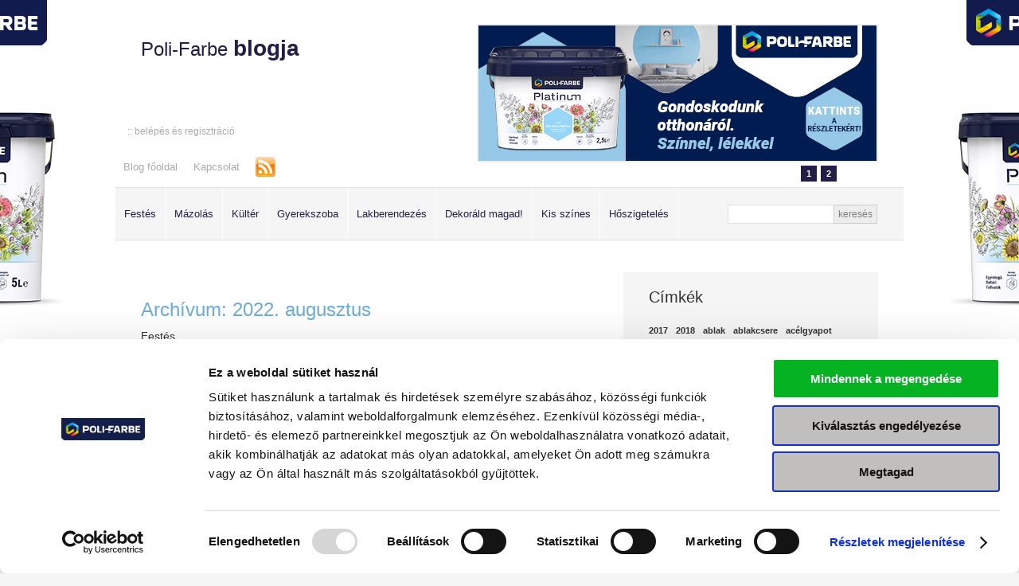

--- FILE ---
content_type: text/html
request_url: https://blog.polifarbe.hu/archivum/2022/8
body_size: 81780
content:
<!DOCTYPE html PUBLIC "-//W3C//DTD XHTML 1.0 Transitional//EN" "http://www.w3.org/TR/xhtml1/DTD/xhtml1-transitional.dtd">
<html xmlns="http://www.w3.org/1999/xhtml">
	<head>
		<script id="Cookiebot" src="https://consent.cookiebot.com/uc.js" data-cbid="7b677532-c954-4e79-beec-54ca02213c91" data-blockingmode="auto" type="text/javascript"></script>
	
		<!-- Google Tag Manager -->
		<script>(function(w,d,s,l,i){w[l]=w[l]||[];w[l].push({'gtm.start':
		new Date().getTime(),event:'gtm.js'});var f=d.getElementsByTagName(s)[0],
		j=d.createElement(s),dl=l!='dataLayer'?'&l='+l:'';j.async=true;j.src=
		'https://www.googletagmanager.com/gtm.js?id='+i+dl;f.parentNode.insertBefore(j,f);
		})(window,document,'script','dataLayer','GTM-TVPXMD7K');</script>
		<!-- End Google Tag Manager -->
		
		<meta property="fb:app_id" content="505190039533125"/>	
		<meta name="facebook-domain-verification" content="88w5plka709vv8pv3048sjr5zepmmr" />
		<meta http-equiv="Content-Type" content="text/html; charset=UTF-8" />
		<title>Poli-Farbe blog</title>
		<meta name="keywords" content="" />
		<meta name="description" content="" />
		<link rel="icon" href="favicon.ico" type="image/x-icon" />
		<link rel="shortcut icon" href="favicon.ico" type="image/x-icon" />
		<meta http-equiv="content-language" content="hu" />
		<script src="https://ajax.googleapis.com/ajax/libs/jquery/1.8.1/jquery.min.js"></script>
		<link type="text/css" rel="stylesheet" media="screen, print" href="css/bootstrap.css" />
		<link type="text/css" rel="stylesheet" media="screen, print" href="css/style.css" />
		<script language="javascript" type="text/javascript" src="prototype.js"></script>
		<script language="javascript" type="text/javascript" src="scriptaculous/scriptaculous.js"></script>
		<script type="text/javascript" src="js/carousel.js"></script>
		<script language="javascript" type="text/javascript" src="lightbox/js/lightbox.js"></script>
		<script language="javascript" type="text/javascript" src="ajaxextend.js"></script>
		<script language="javascript" type="text/javascript" src="tabber.js"></script>
		<!-- IE png hack -->
		<link rel="stylesheet" href="lightbox/css/lightbox.css" type="text/css" media="screen" />
		<style type="text/css">
			img, div,span { behavior: url(iepngfix.htc) }
		</style>
		<script type="text/javascript" src="./js/iepngfix_tilebg.js"></script>
		<!-- IE png hack end -->
		<!-- ex debug: -->

		<!--
		Start of global snippet: Please do not remove
		-->
		<!-- Global site tag (gtag.js) - Google Marketing Platform -->
		<script async src="https://www.googletagmanager.com/gtag/js?id=DC-10057676"></script>
		<script>
			window.dataLayer = window.dataLayer || [];
			function gtag(){dataLayer.push(arguments);}
			gtag('js', new Date());

			gtag('config', 'DC-10057676');
		</script>
		<!-- End of global snippet: Please do not remove -->
	</head>
	<body>
	<!-- Google Tag Manager (noscript) -->
	<noscript><iframe src="https://www.googletagmanager.com/ns.html?id=GTM-TVPXMD7K"
	height="0" width="0" style="display:none;visibility:hidden"></iframe></noscript>
	<!-- End Google Tag Manager (noscript) -->
	
<div id="fb-root"></div>
<script>(function(d, s, id) {
  var js, fjs = d.getElementsByTagName(s)[0];
  if (d.getElementById(id)) return;
  js = d.createElement(s); js.id = id;
  js.src = "//connect.facebook.net/hu_HU/sdk.js#xfbml=1&version=v2.5";
  fjs.parentNode.insertBefore(js, fjs);
}(document, 'script', 'facebook-jssdk'));</script>
	
	<!--timeout overlay-->
	<div id="loginscreen_background" class="tOoverlay" style="display:none"></div>
	<div id="loginscreen_window" class="tOcontainer" style="display:none">
	<div class="tObox">
		<h2>Lejárt a biztonsági időkorlát!</h2>
		<p>Amennyiben van függőben levő rendelése lépjen be újra, vagy a kilépéshez kattintson a 'Kilép' gombra.</p>
		<form action="#" method="get" onsubmit="if (mainobject.Login({username:$('loginscreen_username').value,password:$(loginscreen_password).value})){$('loginscreen_username').value='';$('loginscreen_password').value=''};return false;">
		<fieldset>
			<span id="loginscreen_sysmsg"></span>
			<input type="hidden" id="loginscreen_sysmsg_1" value="Hibás felhasználónév vagy jelszó! Próbálja újra!"/>
			<label>E-mail cím</label>
			<input id="loginscreen_username" type="text" class="text" value="" />
			<label>Jelszó</label>
			<input id="loginscreen_password" type="password" class="text pass" value="" />
			<input type="submit" class="button" value="Belép"/>
			<div class="clear">&nbsp;</div>
			<input type="button" class="button out" value="Kilép" onclick="window.location='/'"/>
		</fieldset>
		</form>
	</div>
	</div>
	<!--timeout overlay end-->

	<div id="tableinit">
			<div id="header">
				<div class="container">
				
				
				<a href="/" class="logo" title="Poli-Farbe blogja">Poli-Farbe <strong>blogja</strong></a>
<!--<h5>Dekor, lakberendezés: -</h5>-->
<div class="slider">
<div id="carousel-wrapper">
	<a href="javascript:" class="carousel-jumper jump4" rel="slide-1">1</a>
	<a href="javascript:" class="carousel-jumper jump5" rel="slide-2">2</a>
<!--	<a href="javascript:" class="carousel-jumper jump6" rel="slide-3">3</a> -->
<!--	<a href="javascript:" class="carousel-jumper jump7" rel="slide-4">4</a> -->
	
	<div id="carousel-content" style="width:7500px;">
		<div class="slide" id="slide-1"><a href="https://www.polifarbe.hu/termeklap/poli-farbe-platinum-egyretegu-belteri-falfestek" target="_blank" title="Poli-Farbe Platinum egyrétegű beltéri falfesték"><img src="images/slide/Blog_platinum_500x170px.jpg" alt="Poli-Farbe Platinum egyrétegű beltéri falfesték" style="" /></a></div>

		<div class="slide" id="slide-2"><a href="https://www.polifarbe.hu/termek/uj-cellkolor-termekcsalad" target="_blank" title="Poli-Farbe Cellkolor Zománcfesték"><img src="images/slide/Blog_cellcolor_500x170px.jpg" alt="Poli-Farbe Cellkolor Zománcfesték - Megőrzi a mindennapok értékeit" style="" /></a></div>

<!--        <div class="slide" id="slide-3"><a href="https://www.polifarbe.hu/termeklap/poli-farbe-platinum-decor-szines-belteri-falfestek" target="_blank" title="Poli-Farbe Platinum Decor"><img src="images/slide/PF_banner_PLD_mely_szinek_MODf_500x170px.jpg" alt="Poli-Farbe Platinum Decor - Helló mély színek!" style="" /></a></div> -->
		<div class="slide" id="slide-3"><a href="https://www.polifarbe.hu/termeklap/poli-farbe-platinum-egyretegu-belteri-falfestek" target="_blank" title="Poli-Farbe Platinum egyrétegű beltéri falfesték"><img src="images/slide/Blog_platinum_500x170px.jpg" alt="Poli-Farbe Platinum egyrétegű beltéri falfesték" style="" /></a></div>
<!--		<div class="slide" id="slide-4"><a href="https://www.polifarbe.hu/termeklap/poli-farbe-inntaler-premium-latex-belteri-falfestek" target="_blank" title="Poli-Farbe Inntaler Premium latex beltéri falfesték"><img src="images/slide/Polifarbe_banner_500x170.jpg" alt="Poli-Farbe Inntaler Premium latex beltéri falfesték" style="" /></a></div> -->
		<div class="slide" id="slide-4"><a href="https://www.polifarbe.hu/termek/uj-cellkolor-termekcsalad" target="_blank" title="Poli-Farbe Cellkolor Zománcfesték"><img src="images/slide/Blog_cellcolor_500x170px.jpg" alt="Poli-Farbe Cellkolor Zománcfesték - Megőrzi a mindennapok értékeit" style="" /></a></div>
	</div>
</div>

<script type="text/javascript">
    new Carousel('carousel-wrapper', $$('#carousel-content .slide'), $$('a.carousel-jumper'), {duration: 0.5, circular: true, auto: true, frequency: 7.5});
</script>

</div>
<ul class="topmenu">
	<li class="first"><a href="/kategoriak/festes" title="Festés">Festés</a></li>
	<li><a href="/kategoriak/mazolas" title="Mázolás">Mázolás</a></li>
	<li><a href="/kategoriak/kulter" title="Kültér">Kültér</a></li>
	<li><a href="/kategoriak/gyerekszoba" title="Gyerekszoba">Gyerekszoba</a></li>
	<li><a href="/kategoriak/lakberendezes" title="Lakberendezés">Lakberendezés</a></li>
	<li><a href="/kategoriak/dekorald-magad" title="Dekoráld magad!">Dekoráld magad!</a></li>
	<li><a href="/kategoriak/kis-szines" title="Kis színes">Kis színes</a></li>
	<li><a href="/kategoriak/hoszigeteles" title="Hőszigetelés">Hőszigetelés</a></li>
	<li><form method="GET" action="index.php">
		<input type="hidden" name="name" value="searchlist">
		<input type="text" id="keyword" name="keyword"><button>keresés</button>
		</form>
	</li>
</ul>
<ul class="topmenu2">
	<li><a href="/" title="Blog főoldal">Blog főoldal</a></li>
	<li><a href="/kapcsolat" title="Kapcsolat">Kapcsolat</a></li>
	<li class="last"><a href="/rss2.php" title="RSS csatorna" class="rssL"></a></li>
</ul>

<ul class="topmenu3">
	<li><a href="/regisztracio">:: belépés és regisztráció</a></li>
</ul>


				
				
				</div><!-- .container end -->
			</div><!-- #header end -->
			
			
			<div id="mainwrap">
					
					
					
					
					
			<div id="contentwrap">
			<div id="leftcol">
				<div class="container">
					
					

					
					
					<h1>


	Archívum: 2022. augusztus<br />

</h1>
<div id="objectlist">
<div class="Item">
<!--<span class="coms">0 db hozzászólás | <a href="/2022/8/mennyire-tartosak-a-polifarbe-festekek-szakertonk-valaszol#commentform">hozzászólok</a> >></span>-->
<h3>Festés</h3>
<h1><a href="/2022/8/mennyire-tartosak-a-polifarbe-festekek-szakertonk-valaszol" title="Mennyire tartósak a Poli-Farbe festékek? Szakértőnk válaszol!">Mennyire tartósak a Poli-Farbe festékek? Szakértőnk válaszol!</a></h1>
<h4>
	<img class="author-avatar" src="/images/avatars/podmaniczkiattila_avatar.gif" alt="Poda"> Poda | 
	2022.08.25. 08:09 |
	
	
</h4>

<img src="/images/posts/PF_blog_tartos_falfestek_1.png" alt="" />

<p>A legtöbben, amikor új lakásba költöznek, vagy felújítják a már meglévő otthonukat, először a falak színét határozzák meg. Ezek után jön a festékek kiválasztása: más és más típusú festékek alkalmasak a különböző helyiségekbe. Az egyik legfontosabb szempont, amit érdemes figyelembe venni a festék kiválasztásánál, a tartósság.</p>
<p class="more"><a href="/2022/8/mennyire-tartosak-a-polifarbe-festekek-szakertonk-valaszol">Tovább...</a></p>
<div class="clear">&nbsp;</div>
</div> <!-- .Item end -->

<div class="Item">
<!--<span class="coms">0 db hozzászólás | <a href="/2022/8/4-kerdes-amit-meg-kell-kerdezz-egy-festotol-mielott-leszerzo#commentform">hozzászólok</a> >></span>-->
<h3>Festés</h3>
<h1><a href="/2022/8/4-kerdes-amit-meg-kell-kerdezz-egy-festotol-mielott-leszerzo" title="4 kérdés, amit meg kell kérdezz egy festőtől, mielőtt leszerződsz vele!">4 kérdés, amit meg kell kérdezz egy festőtől, mielőtt leszerződsz vele!</a></h1>
<h4>
	<img class="author-avatar" src="/images/avatars/podmaniczkiattila_avatar.gif" alt="Poda"> Poda | 
	2022.08.20. 08:08 |
	
	
</h4>

<img src="/images/posts/pf blog_kerdezz a festotol_1.png" alt="" />

<p>Ha még nem érzed magad elég gyakorlottnak ahhoz, hogy magadnak  csináld a festést, akkor mindenképp hívj szakembert. Azonban  szakmabeliként mondom, hogy bizony sokszor az egyeztetésen múlik a  sikeres, elégedett munka. Összeszedtem négy kérdést, amit muszáj  átbeszélned a festővel, mielőtt leszerződtök. Így mindketten elégedettek  lesztek a közös munkával.</p>
<p class="more"><a href="/2022/8/4-kerdes-amit-meg-kell-kerdezz-egy-festotol-mielott-leszerzo">Tovább...</a></p>
<div class="clear">&nbsp;</div>
</div> <!-- .Item end -->

<div class="Item">
<!--<span class="coms">0 db hozzászólás | <a href="/2022/8/festekszoro-kisokos--igy-valaszd-ki-a-szamodra-megfelelot#commentform">hozzászólok</a> >></span>-->
<h3>Festés, Mázolás</h3>
<h1><a href="/2022/8/festekszoro-kisokos--igy-valaszd-ki-a-szamodra-megfelelot" title="Festékszóró kisokos – így válaszd ki a számodra megfelelőt!">Festékszóró kisokos – így válaszd ki a számodra megfelelőt!</a></h1>
<h4>
	<img class="author-avatar" src="/images/avatars/podmaniczkiattila_avatar.gif" alt="Poda"> Poda | 
	2022.08.15. 14:00 |
	
	
</h4>

<img src="/images/posts/festekszoro kisokos_pf blog_08.15_01.png" alt="" />

<p style="text-align: left;"><span>Habár én jobban szeretem a jól bevált szerszámaimat, a hengert és az ecsetet, viszont sokatoktól hallottam, hogy szemeztek a festékszórókkkal. Korábbi blogbejegyzéseimben már megmutattam nektek </span><a href="http://blog.polifarbe.hu/2013/4/a-festekszoras-alapjai-1">a festékszórás alapjait</a><span> és </span><a href="http://blog.polifarbe.hu/2013/4/a-festekszoras-alapjai-2">tudnivalóit</a><span>, hogy milyen a festékszóró használata és mire kell figyelnetek. Most ebben a bejegyzésben arról lesz szó, hogy hogyan válassz festékszórót a tökéletes végeredményért.</span></p>
<p class="more"><a href="/2022/8/festekszoro-kisokos--igy-valaszd-ki-a-szamodra-megfelelot">Tovább...</a></p>
<div class="clear">&nbsp;</div>
</div> <!-- .Item end -->

<div class="Item">
<!--<span class="coms">0 db hozzászólás | <a href="/2022/8/kreativ-falfestes#commentform">hozzászólok</a> >></span>-->
<h3>Festés, Mázolás, Dekoráld magad!</h3>
<h1><a href="/2022/8/kreativ-falfestes" title="Kreatív falfestés">Kreatív falfestés</a></h1>
<h4>
	<img class="author-avatar" src="/images/avatars/pf_avatar.gif" alt="Poli-Farbe"> Poli-Farbe | 
	2022.08.10. 17:12 |
	
	
</h4>

<img src="/images/posts/pf blog_kreativ falfestes_08.10_01.png" alt="" />

<p><span>Sokan álmodoznak ízlésesen berendezett otthonról, amely első pillantásra elismerést vált ki a belépő vendégekből. Ahhoz, hogy belső tereket izgalmassá varázsold, nincs szükség drága bútorokra, vagy mintás tapétára: elég hozzá pár, minden otthonban fellelhető eszköz, tetszőleges színű </span><a href="https://www.polifarbe.hu/termek">Poli-Farbe</a><span> festék és egy jó adag kalandvágy - és indulhat is a kreatív falfestés!</span></p>
<p class="more"><a href="/2022/8/kreativ-falfestes">Tovább...</a></p>
<div class="clear">&nbsp;</div>
</div> <!-- .Item end -->

<div class="Item">
<!--<span class="coms">0 db hozzászólás | <a href="/2022/8/takaroponyvazas--nem-a-folia-a-legjobb#commentform">hozzászólok</a> >></span>-->
<h3>Festés, Mázolás</h3>
<h1><a href="/2022/8/takaroponyvazas--nem-a-folia-a-legjobb" title="Takaróponyvázás - nem a fólia a legjobb?">Takaróponyvázás - nem a fólia a legjobb?</a></h1>
<h4>
	<img class="author-avatar" src="/images/avatars/podmaniczkiattila_avatar.gif" alt="Poda"> Poda | 
	2022.08.05. 12:08 |
	
	
</h4>

<img src="/images/posts/takaroponyvazas_pf blog_08.05.png" alt="" />

<p>A takaróponyvázás alapjairól <a href="http://blog.polifarbe.hu/2022/2/takarofolia-vagy-takaropapir">ebben a bejegyzésben</a> már írtam nektek. Azonban ahogy közeledünk az ősz felé és az enyhébb időben többen kezdtek szobafestésbe, kicsit bővebben is kifejtem a témát.</p>
<p class="more"><a href="/2022/8/takaroponyvazas--nem-a-folia-a-legjobb">Tovább...</a></p>
<div class="clear">&nbsp;</div>
</div> <!-- .Item end -->

</div>
<div id="pagerblock" class="pagerBlock">
	<div class="pager">
		<div id="pagerprevicon">
		</div>
		<div id="pagerrow">
		</div>
		<div id="pagernexticon">
		</div>
	</div>
</div>

<script type="text/javascript">
var PostListPager = Class.create(window.AjaxObjectPager,
{
	FirstIconTitle: 'Első',
	PrevIconTitle: 'Előző',
	NextIconTitle: 'Következő',
	LastIconTitle: 'Utolsó',
	PrevIconLinkClass: 'class="prev"',
	NextIconLinkClass: 'class="next"',
	Length: 50,
	SetPrevIconContent : function()
	{
		if (this.Position > 0)
			$(this.PrevIconElement).innerHTML = '<a href="javascript:void(0);" onclick="'+this.VarName+'.Prev();" '+this.PrevIconLinkClass+'>'+this.PrevIconTitle+'</a>';
			else $(this.PrevIconElement).innerHTML = '';
	},
	SetNextIconContent : function()
	{
		if ((this.Position+this.Length < this.Count)&&(this.Length > 0)&&(this.Count > 0))
			$(this.NextIconElement).innerHTML = '<a href="javascript:void(0);" onclick="'+this.VarName+'.Next();" '+this.NextIconLinkClass+'>'+this.NextIconTitle+'</a>';
			else $(this.NextIconElement).innerHTML = '';
	},
	SetPageRowContent : function()
	{
		actualpage = Math.ceil(this.Position / this.Length)+1;
		if (this.Count>0)
			pagecount = Math.ceil(this.Count / this.Length);
		else pagecount = 0;
		s = '';
		innerpageswing = 3;
		innerpages = innerpageswing*2+1;
		centerleftpage = actualpage - innerpageswing;
		if (centerleftpage<2) centerleftpage = 2;
		centerrightpage = actualpage + innerpageswing;
		if (centerrightpage>=pagecount) centerrightpage = pagecount-1;
		if (pagecount>0)
		{
			i = 1;
			if (actualpage != 1)
				s+='<a href="javascript:void(0);" onclick="'+this.VarName+'.Jump('+i+');" '+this.PageRowIconLinkClass+'>'+i+'</a>';
			else s+='<a href="javascript:void(0);" '+this.PageRowIconActiveLinkClass+' onclick="'+this.VarName+'.Jump('+i+');">'+i+'</a>';
		}
		if (actualpage-innerpageswing>2)
		{
			s+='<span>...</span>';
		}
		for (i=centerleftpage;i<=centerrightpage;i++)
		{
			if (actualpage != i)
				s+='<a href="javascript:void(0);" onclick="'+this.VarName+'.Jump('+i+');" '+this.PageRowIconLinkClass+'>'+i+'</a>';
			else s+='<a href="javascript:void(0);" '+this.PageRowIconActiveLinkClass+' onclick="'+this.VarName+'.Jump('+i+');">'+i+'</a>';
		}
		if ((actualpage+innerpageswing<pagecount-1))
		{
			s+='<span>...</span>';
		}
		if (pagecount>1)
		{
			i = pagecount;
			if (actualpage != pagecount)
				s+='<a href="javascript:void(0);" onclick="'+this.VarName+'.Jump('+i+');" '+this.PageRowIconLinkClass+'>'+i+'</a>';
			else s+='<a href="javascript:void(0);" '+this.PageRowIconActiveLinkClass+' onclick="'+this.VarName+'.Jump('+i+');">'+i+'</a>';
		}
		$(this.PageRowElement).innerHTML = s;
	}
});
var PostListHandler = Class.create(window.AjaxObjectHandler,
{
	ObjectListElement : 'objectlist',
	ListFunction : 'ListPosts',
	Pager : new PostListPager('postlistobject.Pager'),
	Stype : 'date',


	Sinfo1: '2022',
	Sinfo2: '8',

	GetExtraParams : function(functionname)
	{
		return {stype:this.Stype, sinfo1:this.Sinfo1, sinfo2:this.Sinfo2};
	}
});

var postlistobject = new PostListHandler('ajaxhost.php');
Event.observe(window, 'load', function()
{
	postlistobject.Pager.SetCount();
	postlistobject.Pager.Evaluate();
});
</script>
					
					
				</div><!-- .container end -->
			</div><!-- #leftcol end -->


			<div id="rightcol">
				<div class="container">
					
					
					
					
					
					<div class="tagsBox">
	<h2>Címkék</h2>
	<p>
		
		<span><a href="/cimkek/2017" style="font-size:8pt;">2017</a></span>
		
		<span><a href="/cimkek/2018" style="font-size:8pt;">2018</a></span>
		
		<span><a href="/cimkek/ablak" style="font-size:8pt;">ablak</a></span>
		
		<span><a href="/cimkek/ablakcsere" style="font-size:8pt;">ablakcsere</a></span>
		
		<span><a href="/cimkek/ac%C3%A9lgyapot" style="font-size:8pt;">acélgyapot</a></span>
		
		<span><a href="/cimkek/advent" style="font-size:8pt;">advent</a></span>
		
		<span><a href="/cimkek/%C3%A1gy" style="font-size:8pt;">ágy</a></span>
		
		<span><a href="/cimkek/AirCleaner" style="font-size:8pt;">AirCleaner</a></span>
		
		<span><a href="/cimkek/aj%C3%A1nd%C3%A9k" style="font-size:8pt;">ajándék</a></span>
		
		<span><a href="/cimkek/ajt%C3%B3" style="font-size:8pt;">ajtó</a></span>
		
		<span><a href="/cimkek/ajt%C3%B3fel%C3%BAj%C3%ADt%C3%A1s" style="font-size:8pt;">ajtófelújítás</a></span>
		
		<span><a href="/cimkek/alapoz%C3%A1s" style="font-size:8pt;">alapozás</a></span>
		
		<span><a href="/cimkek/alapoz%C3%B3" style="font-size:8pt;">alapozó</a></span>
		
		<span><a href="/cimkek/alb%C3%A9rlet" style="font-size:8pt;">albérlet</a></span>
		
		<span><a href="/cimkek/alga+stop" style="font-size:8pt;">alga stop</a></span>
		
		<span><a href="/cimkek/aljzatkiegyenl%C3%ADt%C5%91" style="font-size:8pt;">aljzatkiegyenlítő</a></span>
		
		<span><a href="/cimkek/allergia" style="font-size:8pt;">allergia</a></span>
		
		<span><a href="/cimkek/%C3%A1ll%C3%B3l%C3%A1mpa" style="font-size:8pt;">állólámpa</a></span>
		
		<span><a href="/cimkek/%C3%A1lmennyezet" style="font-size:8pt;">álmennyezet</a></span>
		
		<span><a href="/cimkek/antikk%C5%91+glett" style="font-size:8pt;">antikkő glett</a></span>
		
		<span><a href="/cimkek/anyagbeszerz%C3%A9s" style="font-size:8pt;">anyagbeszerzés</a></span>
		
		<span><a href="/cimkek/arany" style="font-size:8pt;">arany</a></span>
		
		<span><a href="/cimkek/aranyes%C5%91" style="font-size:8pt;">aranyeső</a></span>
		
		<span><a href="/cimkek/aranyvessz%C5%91" style="font-size:8pt;">aranyvessző</a></span>
		
		<span><a href="/cimkek/art" style="font-size:8pt;">art</a></span>
		
		<span><a href="/cimkek/art+deco" style="font-size:8pt;">art deco</a></span>
		
		<span><a href="/cimkek/%C3%A1rval%C3%A1nyhaj" style="font-size:8pt;">árvalányhaj</a></span>
		
		<span><a href="/cimkek/baba" style="font-size:8pt;">baba</a></span>
		
		<span><a href="/cimkek/balkon" style="font-size:8pt;">balkon</a></span>
		
		<span><a href="/cimkek/Ballag%C3%B3f%C5%B1" style="font-size:8pt;">Ballagófű</a></span>
		
		<span><a href="/cimkek/barna" style="font-size:8pt;">barna</a></span>
		
		<span><a href="/cimkek/b%C3%A1rsony" style="font-size:8pt;">bársony</a></span>
		
		<span><a href="/cimkek/b%C3%A1rsonyhat%C3%A1s%C3%BA+fest%C3%A9k" style="font-size:8pt;">bársonyhatású festék</a></span>
		
		<span><a href="/cimkek/Bauhaus" style="font-size:8pt;">Bauhaus</a></span>
		
		<span><a href="/cimkek/b%C3%A1zis" style="font-size:8pt;">bázis</a></span>
		
		<span><a href="/cimkek/Bazsar%C3%B3zsa" style="font-size:8pt;">Bazsarózsa</a></span>
		
		<span><a href="/cimkek/be%C3%A1z%C3%A1s" style="font-size:8pt;">beázás</a></span>
		
		<span><a href="/cimkek/bej%C3%A1rat" style="font-size:8pt;">bejárat</a></span>
		
		<span><a href="/cimkek/bel%C3%A9ndek" style="font-size:8pt;">beléndek</a></span>
		
		<span><a href="/cimkek/belt%C3%A9r" style="font-size:8pt;">beltér</a></span>
		
		<span><a href="/cimkek/belt%C3%A9ri+falfest%C3%A9k" style="font-size:8pt;">beltéri falfesték</a></span>
		
		<span><a href="/cimkek/betegszoba" style="font-size:8pt;">betegszoba</a></span>
		
		<span><a href="/cimkek/beton" style="font-size:8pt;">beton</a></span>
		
		<span><a href="/cimkek/betonfest%C3%A9k" style="font-size:8pt;">betonfesték</a></span>
		
		<span><a href="/cimkek/betonhat%C3%A1s" style="font-size:8pt;">betonhatás</a></span>
		
		<span><a href="/cimkek/biztons%C3%A1g" style="font-size:8pt;">biztonság</a></span>
		
		<span><a href="/cimkek/B%C3%B3csa" style="font-size:8pt;">Bócsa</a></span>
		
		<span><a href="/cimkek/bog%C3%A1ncs" style="font-size:8pt;">bogáncs</a></span>
		
		<span><a href="/cimkek/bord%C3%B3" style="font-size:8pt;">bordó</a></span>
		
		<span><a href="/cimkek/bord%C5%B1r" style="font-size:8pt;">bordűr</a></span>
		
		<span><a href="/cimkek/Bor%C3%B3ka" style="font-size:10pt;">Boróka</a></span>
		
		<span><a href="/cimkek/Bor%C3%B3ka+v%C3%A9konylaz%C3%BAr" style="font-size:8pt;">Boróka vékonylazúr</a></span>
		
		<span><a href="/cimkek/borosty%C3%A1n" style="font-size:8pt;">borostyán</a></span>
		
		<span><a href="/cimkek/brazil+menta" style="font-size:8pt;">brazil menta</a></span>
		
		<span><a href="/cimkek/bronz" style="font-size:8pt;">bronz</a></span>
		
		<span><a href="/cimkek/burkol%C3%A1s" style="font-size:8pt;">burkolás</a></span>
		
		<span><a href="/cimkek/burkolat" style="font-size:8pt;">burkolat</a></span>
		
		<span><a href="/cimkek/burkolatragaszt%C3%B3" style="font-size:8pt;">burkolatragasztó</a></span>
		
		<span><a href="/cimkek/b%C3%BAtor" style="font-size:8pt;">bútor</a></span>
		
		<span><a href="/cimkek/b%C3%BAzaf%C5%B1" style="font-size:8pt;">búzafű</a></span>
		
		<span><a href="/cimkek/Cellkolor" style="font-size:8pt;">Cellkolor</a></span>
		
		<span><a href="/cimkek/Cellkolor+Aqua" style="font-size:8pt;">Cellkolor Aqua</a></span>
		
		<span><a href="/cimkek/Cellkolor+Direkt" style="font-size:8pt;">Cellkolor Direkt</a></span>
		
		<span><a href="/cimkek/cikl%C3%A1men" style="font-size:8pt;">ciklámen</a></span>
		
		<span><a href="/cimkek/c%C3%ADmke" style="font-size:8pt;">címke</a></span>
		
		<span><a href="/cimkek/ciprus" style="font-size:8pt;">ciprus</a></span>
		
		<span><a href="/cimkek/citroms%C3%A1rga" style="font-size:8pt;">citromsárga</a></span>
		
		<span><a href="/cimkek/Corso" style="font-size:8pt;">Corso</a></span>
		
		<span><a href="/cimkek/country" style="font-size:8pt;">country</a></span>
		
		<span><a href="/cimkek/csempe" style="font-size:8pt;">csempe</a></span>
		
		<span><a href="/cimkek/csemperagaszt%C3%B3" style="font-size:8pt;">csemperagasztó</a></span>
		
		<span><a href="/cimkek/csepeg%C3%A9smentes" style="font-size:8pt;">csepegésmentes</a></span>
		
		<span><a href="/cimkek/cseppmentes" style="font-size:8pt;">cseppmentes</a></span>
		
		<span><a href="/cimkek/cs%C3%ADkok" style="font-size:8pt;">csíkok</a></span>
		
		<span><a href="/cimkek/csillagf%C3%BCrt" style="font-size:8pt;">csillagfürt</a></span>
		
		<span><a href="/cimkek/csillog%C3%A1s" style="font-size:8pt;">csillogás</a></span>
		
		<span><a href="/cimkek/Csin%C3%A1ld+magad%21" style="font-size:19pt;">Csináld magad!</a></span>
		
		<span><a href="/cimkek/csiszol%C3%A1s" style="font-size:8pt;">csiszolás</a></span>
		
		<span><a href="/cimkek/csiszol%C3%B3pap%C3%ADr" style="font-size:8pt;">csiszolópapír</a></span>
		
		<span><a href="/cimkek/CSOK" style="font-size:8pt;">CSOK</a></span>
		
		<span><a href="/cimkek/csomagol%C3%A1s" style="font-size:8pt;">csomagolás</a></span>
		
		<span><a href="/cimkek/cs%C5%91" style="font-size:8pt;">cső</a></span>
		
		<span><a href="/cimkek/d%C3%A1lia" style="font-size:8pt;">dália</a></span>
		
		<span><a href="/cimkek/decor+day" style="font-size:8pt;">decor day</a></span>
		
		<span><a href="/cimkek/Decor+glett" style="font-size:8pt;">Decor glett</a></span>
		
		<span><a href="/cimkek/dekor" style="font-size:10pt;">dekor</a></span>
		
		<span><a href="/cimkek/dekor%C3%A1ci%C3%B3" style="font-size:10pt;">dekoráció</a></span>
		
		<span><a href="/cimkek/di%C3%B3" style="font-size:8pt;">dió</a></span>
		
		<span><a href="/cimkek/diszperzi%C3%B3s+fest%C3%A9k" style="font-size:8pt;">diszperziós festék</a></span>
		
		<span><a href="/cimkek/diszperzi%C3%B3s+homlokzatfest%C3%A9k" style="font-size:8pt;">diszperziós homlokzatfesték</a></span>
		
		<span><a href="/cimkek/divat" style="font-size:8pt;">divat</a></span>
		
		<span><a href="/cimkek/DIY" style="font-size:15pt;">DIY</a></span>
		
		<span><a href="/cimkek/dolgoz%C3%B3sarok" style="font-size:8pt;">dolgozósarok</a></span>
		
		<span><a href="/cimkek/dolgoz%C3%B3szoba" style="font-size:8pt;">dolgozószoba</a></span>
		
		<span><a href="/cimkek/d%C3%B6rzs%C3%B6lhet%C5%91+fal" style="font-size:8pt;">dörzsölhető fal</a></span>
		
		<span><a href="/cimkek/ECO" style="font-size:8pt;">ECO</a></span>
		
		<span><a href="/cimkek/ecset" style="font-size:8pt;">ecset</a></span>
		
		<span><a href="/cimkek/effect+pigment" style="font-size:8pt;">effect pigment</a></span>
		
		<span><a href="/cimkek/effekt" style="font-size:8pt;">effekt</a></span>
		
		<span><a href="/cimkek/effekt+pigment" style="font-size:8pt;">effekt pigment</a></span>
		
		<span><a href="/cimkek/eg%C3%A9szs%C3%A9g" style="font-size:8pt;">egészség</a></span>
		
		<span><a href="/cimkek/egyr%C3%A9teg%C5%B1" style="font-size:8pt;">egyrétegű</a></span>
		
		<span><a href="/cimkek/el%C5%91k%C3%A9sz%C3%ADt%C3%A9s" style="font-size:8pt;">előkészítés</a></span>
		
		<span><a href="/cimkek/el%C5%91szoba" style="font-size:8pt;">előszoba</a></span>
		
		<span><a href="/cimkek/energiatakar%C3%A9koss%C3%A1g" style="font-size:8pt;">energiatakarékosság</a></span>
		
		<span><a href="/cimkek/energiatanus%C3%ADtv%C3%A1ny" style="font-size:8pt;">energiatanusítvány</a></span>
		
		<span><a href="/cimkek/enteri%C5%91r" style="font-size:8pt;">enteriőr</a></span>
		
		<span><a href="/cimkek/%C3%A9p%C3%ADt%C3%A9szet" style="font-size:8pt;">építészet</a></span>
		
		<span><a href="/cimkek/%C3%A9p%C3%ADtkez%C3%A9s" style="font-size:8pt;">építkezés</a></span>
		
		<span><a href="/cimkek/eresz" style="font-size:8pt;">eresz</a></span>
		
		<span><a href="/cimkek/erezet" style="font-size:8pt;">erezet</a></span>
		
		<span><a href="/cimkek/erk%C3%A9ly" style="font-size:8pt;">erkély</a></span>
		
		<span><a href="/cimkek/erk%C3%A9lykorl%C3%A1t" style="font-size:8pt;">erkélykorlát</a></span>
		
		<span><a href="/cimkek/eszterg%C3%A1l%C3%A1s" style="font-size:8pt;">esztergálás</a></span>
		
		<span><a href="/cimkek/%C3%A9tkez%C5%91" style="font-size:8pt;">étkező</a></span>
		
		<span><a href="/cimkek/%C3%A9tkez%C5%91asztal" style="font-size:8pt;">étkezőasztal</a></span>
		
		<span><a href="/cimkek/%C3%89v+Sz%C3%ADne" style="font-size:8pt;">Év Színe</a></span>
		
		<span><a href="/cimkek/%C3%89v+Term%C3%A9ke+D%C3%ADj" style="font-size:8pt;">Év Terméke Díj</a></span>
		
		<span><a href="/cimkek/%C3%A9vszakok" style="font-size:8pt;">évszakok</a></span>
		
		<span><a href="/cimkek/ez%C3%BCst" style="font-size:8pt;">ezüst</a></span>
		
		<span><a href="/cimkek/ez%C3%BCstfa" style="font-size:8pt;">ezüstfa</a></span>
		
		<span><a href="/cimkek/fa" style="font-size:8pt;">fa</a></span>
		
		<span><a href="/cimkek/faj%C3%A1t%C3%A9k" style="font-size:8pt;">fajáték</a></span>
		
		<span><a href="/cimkek/fak%C3%A9reg" style="font-size:8pt;">fakéreg</a></span>
		
		<span><a href="/cimkek/fak%C3%A9reghat%C3%A1s" style="font-size:8pt;">fakéreghatás</a></span>
		
		<span><a href="/cimkek/fakonzerv%C3%A1l%C3%B3+alapoz%C3%B3" style="font-size:8pt;">fakonzerváló alapozó</a></span>
		
		<span><a href="/cimkek/falf%C3%A9ny" style="font-size:8pt;">falfény</a></span>
		
		<span><a href="/cimkek/falfest%C3%A9s" style="font-size:8pt;">falfestés</a></span>
		
		<span><a href="/cimkek/falf%C3%BClke" style="font-size:8pt;">falfülke</a></span>
		
		<span><a href="/cimkek/fallaz%C3%BAr" style="font-size:8pt;">fallazúr</a></span>
		
		<span><a href="/cimkek/fatapasz" style="font-size:8pt;">fatapasz</a></span>
		
		<span><a href="/cimkek/fav%C3%A9delem" style="font-size:8pt;">favédelem</a></span>
		
		<span><a href="/cimkek/feh%C3%A9r" style="font-size:10pt;">fehér</a></span>
		
		<span><a href="/cimkek/fekete" style="font-size:8pt;">fekete</a></span>
		
		<span><a href="/cimkek/fel%C3%BAj%C3%ADt%C3%A1s" style="font-size:10pt;">felújítás</a></span>
		
		<span><a href="/cimkek/f%C3%A9m" style="font-size:8pt;">fém</a></span>
		
		<span><a href="/cimkek/f%C3%A9mes" style="font-size:8pt;">fémes</a></span>
		
		<span><a href="/cimkek/f%C3%A9mes+fel%C3%BCletek" style="font-size:8pt;">fémes felületek</a></span>
		
		<span><a href="/cimkek/f%C3%A9mfel%C3%BClet" style="font-size:8pt;">fémfelület</a></span>
		
		<span><a href="/cimkek/f%C3%A9mfest%C3%A9k" style="font-size:8pt;">fémfesték</a></span>
		
		<span><a href="/cimkek/fest%C3%A9k" style="font-size:10pt;">festék</a></span>
		
		<span><a href="/cimkek/fest%C3%A9kbolt" style="font-size:8pt;">festékbolt</a></span>
		
		<span><a href="/cimkek/fest%C3%A9ksz%C3%B3r%C3%A1s" style="font-size:8pt;">festékszórás</a></span>
		
		<span><a href="/cimkek/fest%C3%A9s" style="font-size:19pt;">festés</a></span>
		
		<span><a href="/cimkek/fest%C5%91" style="font-size:8pt;">festő</a></span>
		
		<span><a href="/cimkek/fest%C5%91henger" style="font-size:8pt;">festőhenger</a></span>
		
		<span><a href="/cimkek/fest%C5%91p%C3%A1rna" style="font-size:8pt;">festőpárna</a></span>
		
		<span><a href="/cimkek/finomglett" style="font-size:8pt;">finomglett</a></span>
		
		<span><a href="/cimkek/fi%C3%BAszoba" style="font-size:8pt;">fiúszoba</a></span>
		
		<span><a href="/cimkek/fogas" style="font-size:8pt;">fogas</a></span>
		
		<span><a href="/cimkek/foly%C3%A9kony+fa" style="font-size:8pt;">folyékony fa</a></span>
		
		<span><a href="/cimkek/F%C3%B6ld" style="font-size:8pt;">Föld</a></span>
		
		<span><a href="/cimkek/fukszia" style="font-size:8pt;">fukszia</a></span>
		
		<span><a href="/cimkek/f%C3%BCrd%C5%91szoba" style="font-size:8pt;">fürdőszoba</a></span>
		
		<span><a href="/cimkek/f%C5%B1t%C5%91fest%C3%A9k" style="font-size:8pt;">fűtőfesték</a></span>
		
		<span><a href="/cimkek/gar%C3%A1zs" style="font-size:8pt;">garázs</a></span>
		
		<span><a href="/cimkek/gardr%C3%B3b" style="font-size:8pt;">gardrób</a></span>
		
		<span><a href="/cimkek/g%C3%A1zcs%C5%91" style="font-size:8pt;">gázcső</a></span>
		
		<span><a href="/cimkek/geometriai+minta" style="font-size:8pt;">geometriai minta</a></span>
		
		<span><a href="/cimkek/gipszkarton" style="font-size:8pt;">gipszkarton</a></span>
		
		<span><a href="/cimkek/glamour" style="font-size:8pt;">glamour</a></span>
		
		<span><a href="/cimkek/glett" style="font-size:8pt;">glett</a></span>
		
		<span><a href="/cimkek/glettel%C3%A9s" style="font-size:8pt;">glettelés</a></span>
		
		<span><a href="/cimkek/glettgipsz" style="font-size:8pt;">glettgipsz</a></span>
		
		<span><a href="/cimkek/g%C3%B3lyah%C3%ADr" style="font-size:8pt;">gólyahír</a></span>
		
		<span><a href="/cimkek/gyerek" style="font-size:8pt;">gyerek</a></span>
		
		<span><a href="/cimkek/gyerekbar%C3%A1t" style="font-size:8pt;">gyerekbarát</a></span>
		
		<span><a href="/cimkek/gyerekszoba" style="font-size:10pt;">gyerekszoba</a></span>
		
		<span><a href="/cimkek/gy%C3%B6ngyh%C3%A1z" style="font-size:8pt;">gyöngyház</a></span>
		
		<span><a href="/cimkek/hajnalka" style="font-size:8pt;">hajnalka</a></span>
		
		<span><a href="/cimkek/h%C3%A1l%C3%B3szoba" style="font-size:8pt;">hálószoba</a></span>
		
		<span><a href="/cimkek/h%C3%A1l%C3%B3z%C3%A1s" style="font-size:8pt;">hálózás</a></span>
		
		<span><a href="/cimkek/hamvaska" style="font-size:8pt;">hamvaska</a></span>
		
		<span><a href="/cimkek/h%C3%A1zhozsz%C3%A1ll%C3%ADt%C3%A1s" style="font-size:8pt;">házhozszállítás</a></span>
		
		<span><a href="/cimkek/helytakar%C3%A9koss%C3%A1g" style="font-size:8pt;">helytakarékosság</a></span>
		
		<span><a href="/cimkek/henger" style="font-size:8pt;">henger</a></span>
		
		<span><a href="/cimkek/hexagon" style="font-size:8pt;">hexagon</a></span>
		
		<span><a href="/cimkek/hibajav%C3%ADt%C3%A1s" style="font-size:8pt;">hibajavítás</a></span>
		
		<span><a href="/cimkek/hib%C3%A1k" style="font-size:8pt;">hibák</a></span>
		
		<span><a href="/cimkek/hig%C3%ADt%C3%A1s" style="font-size:8pt;">higítás</a></span>
		
		<span><a href="/cimkek/hig%C3%ADt%C3%B3" style="font-size:8pt;">higító</a></span>
		
		<span><a href="/cimkek/hipoallerg%C3%A9n" style="font-size:8pt;">hipoallergén</a></span>
		
		<span><a href="/cimkek/h%C3%ADress%C3%A9gek" style="font-size:8pt;">hírességek</a></span>
		
		<span><a href="/cimkek/holvegyekfest%C3%A9ket" style="font-size:8pt;">holvegyekfestéket</a></span>
		
		<span><a href="/cimkek/home+staging" style="font-size:8pt;">home staging</a></span>
		
		<span><a href="/cimkek/homlokzat" style="font-size:8pt;">homlokzat</a></span>
		
		<span><a href="/cimkek/homokk%C5%91+glett" style="font-size:8pt;">homokkő glett</a></span>
		
		<span><a href="/cimkek/homokoz%C3%B3" style="font-size:8pt;">homokozó</a></span>
		
		<span><a href="/cimkek/hortenzia" style="font-size:8pt;">hortenzia</a></span>
		
		<span><a href="/cimkek/h%C5%91l%C3%A9gf%C3%BAv%C3%B3" style="font-size:8pt;">hőlégfúvó</a></span>
		
		<span><a href="/cimkek/h%C5%91s%C3%A9g" style="font-size:8pt;">hőség</a></span>
		
		<span><a href="/cimkek/h%C5%91szigetel%C3%A9s" style="font-size:10pt;">hőszigetelés</a></span>
		
		<span><a href="/cimkek/hullad%C3%A9k" style="font-size:8pt;">hulladék</a></span>
		
		<span><a href="/cimkek/hull%C3%A1mos" style="font-size:8pt;">hullámos</a></span>
		
		<span><a href="/cimkek/h%C3%BAsv%C3%A9t" style="font-size:8pt;">húsvét</a></span>
		
		<span><a href="/cimkek/id%C5%91j%C3%A1r%C3%A1s" style="font-size:8pt;">időjárás</a></span>
		
		<span><a href="/cimkek/innov%C3%A1ci%C3%B3" style="font-size:8pt;">innováció</a></span>
		
		<span><a href="/cimkek/Inntaler" style="font-size:8pt;">Inntaler</a></span>
		
		<span><a href="/cimkek/Inntaler+Air+Cleaner" style="font-size:8pt;">Inntaler Air Cleaner</a></span>
		
		<span><a href="/cimkek/inspir%C3%A1ci%C3%B3" style="font-size:8pt;">inspiráció</a></span>
		
		<span><a href="/cimkek/ipari" style="font-size:8pt;">ipari</a></span>
		
		<span><a href="/cimkek/Iring%C3%B3" style="font-size:8pt;">Iringó</a></span>
		
		<span><a href="/cimkek/%C3%ADr%C3%B3asztal" style="font-size:8pt;">íróasztal</a></span>
		
		<span><a href="/cimkek/iroda" style="font-size:8pt;">iroda</a></span>
		
		<span><a href="/cimkek/iskolakezd%C3%A9s" style="font-size:8pt;">iskolakezdés</a></span>
		
		<span><a href="/cimkek/izol%C3%A1l%C3%B3+falfest%C3%A9k" style="font-size:8pt;">izoláló falfesték</a></span>
		
		<span><a href="/cimkek/izol%C3%A1l%C3%B3+fest%C3%A9k" style="font-size:8pt;">izoláló festék</a></span>
		
		<span><a href="/cimkek/j%C3%A1cint" style="font-size:8pt;">jácint</a></span>
		
		<span><a href="/cimkek/j%C3%A1tsz%C3%B3t%C3%A9r" style="font-size:8pt;">játszótér</a></span>
		
		<span><a href="/cimkek/jav%C3%ADt%C3%A1s" style="font-size:8pt;">javítás</a></span>
		
		<span><a href="/cimkek/j%C3%B3ga" style="font-size:8pt;">jóga</a></span>
		
		<span><a href="/cimkek/j%C3%B3t%C3%A9konys%C3%A1g" style="font-size:8pt;">jótékonyság</a></span>
		
		<span><a href="/cimkek/kalap%C3%A1cslakk" style="font-size:8pt;">kalapácslakk</a></span>
		
		<span><a href="/cimkek/kamra" style="font-size:8pt;">kamra</a></span>
		
		<span><a href="/cimkek/kandall%C3%B3" style="font-size:8pt;">kandalló</a></span>
		
		<span><a href="/cimkek/kar%C3%A1csony" style="font-size:8pt;">karácsony</a></span>
		
		<span><a href="/cimkek/kar%C3%A1csonyfa" style="font-size:8pt;">karácsonyfa</a></span>
		
		<span><a href="/cimkek/kar%C3%A1csonyfad%C3%ADsz" style="font-size:8pt;">karácsonyfadísz</a></span>
		
		<span><a href="/cimkek/k%C3%A9k" style="font-size:8pt;">kék</a></span>
		
		<span><a href="/cimkek/K%C3%A9k+szell%C5%91r%C3%B3zsa" style="font-size:8pt;">Kék szellőrózsa</a></span>
		
		<span><a href="/cimkek/ker%C3%ADt%C3%A9s" style="font-size:8pt;">kerítés</a></span>
		
		<span><a href="/cimkek/ker%C3%ADt%C3%A9sfest%C3%A9k" style="font-size:8pt;">kerítésfesték</a></span>
		
		<span><a href="/cimkek/ker%C3%ADt%C3%A9sfest%C3%A9s" style="font-size:8pt;">kerítésfestés</a></span>
		
		<span><a href="/cimkek/kert" style="font-size:8pt;">kert</a></span>
		
		<span><a href="/cimkek/kerti+b%C3%BAtor" style="font-size:8pt;">kerti bútor</a></span>
		
		<span><a href="/cimkek/kertsz%C3%A9p%C3%ADt%C3%A9s" style="font-size:8pt;">kertszépítés</a></span>
		
		<span><a href="/cimkek/k%C3%A9sz+glett" style="font-size:8pt;">kész glett</a></span>
		
		<span><a href="/cimkek/kis+lak%C3%A1s" style="font-size:8pt;">kis lakás</a></span>
		
		<span><a href="/cimkek/kis%C3%A1llat" style="font-size:8pt;">kisállat</a></span>
		
		<span><a href="/cimkek/kock%C3%A1s" style="font-size:8pt;">kockás</a></span>
		
		<span><a href="/cimkek/Kolorbox" style="font-size:8pt;">Kolorbox</a></span>
		
		<span><a href="/cimkek/kom%C3%B3d" style="font-size:8pt;">komód</a></span>
		
		<span><a href="/cimkek/kontraszt" style="font-size:8pt;">kontraszt</a></span>
		
		<span><a href="/cimkek/konyha" style="font-size:8pt;">konyha</a></span>
		
		<span><a href="/cimkek/konyha-+%C3%A9s+f%C3%BCrd%C5%91szobafest%C3%A9k" style="font-size:8pt;">konyha- és fürdőszobafesték</a></span>
		
		<span><a href="/cimkek/k%C5%91hat%C3%A1s" style="font-size:8pt;">kőhatás</a></span>
		
		<span><a href="/cimkek/k%C3%B6k%C3%A9ny" style="font-size:8pt;">kökény</a></span>
		
		<span><a href="/cimkek/k%C5%91laz%C3%BAr" style="font-size:8pt;">kőlazúr</a></span>
		
		<span><a href="/cimkek/k%C3%B6lt%C3%B6z%C3%A9s" style="font-size:8pt;">költözés</a></span>
		
		<span><a href="/cimkek/k%C3%B6nyv" style="font-size:8pt;">könyv</a></span>
		
		<span><a href="/cimkek/k%C3%B6nyvespolc" style="font-size:8pt;">könyvespolc</a></span>
		
		<span><a href="/cimkek/k%C3%B6rnyezettudatos" style="font-size:8pt;">környezettudatos</a></span>
		
		<span><a href="/cimkek/k%C3%B6rnyezetv%C3%A9delem" style="font-size:8pt;">környezetvédelem</a></span>
		
		<span><a href="/cimkek/kromof%C3%A1g" style="font-size:8pt;">kromofág</a></span>
		
		<span><a href="/cimkek/k%C3%BClt%C3%A9r" style="font-size:8pt;">kültér</a></span>
		
		<span><a href="/cimkek/l%C3%A1bazat" style="font-size:8pt;">lábazat</a></span>
		
		<span><a href="/cimkek/lak%C3%A1stextil" style="font-size:8pt;">lakástextil</a></span>
		
		<span><a href="/cimkek/lakberendez%C3%A9s" style="font-size:19pt;">lakberendezés</a></span>
		
		<span><a href="/cimkek/lakk" style="font-size:8pt;">lakk</a></span>
		
		<span><a href="/cimkek/lakkoz%C3%A1s" style="font-size:8pt;">lakkozás</a></span>
		
		<span><a href="/cimkek/lamb%C3%A9ria" style="font-size:8pt;">lambéria</a></span>
		
		<span><a href="/cimkek/latexfest%C3%A9k" style="font-size:8pt;">latexfesték</a></span>
		
		<span><a href="/cimkek/laz%C3%BAr" style="font-size:8pt;">lazúr</a></span>
		
		<span><a href="/cimkek/lenolaj" style="font-size:8pt;">lenolaj</a></span>
		
		<span><a href="/cimkek/l%C3%A9pcs%C5%91" style="font-size:8pt;">lépcső</a></span>
		
		<span><a href="/cimkek/lepcs%C5%91h%C3%A1z" style="font-size:8pt;">lepcsőház</a></span>
		
		<span><a href="/cimkek/l%C3%A9tra" style="font-size:8pt;">létra</a></span>
		
		<span><a href="/cimkek/levendula" style="font-size:8pt;">levendula</a></span>
		
		<span><a href="/cimkek/libapimp%C3%B3" style="font-size:8pt;">libapimpó</a></span>
		
		<span><a href="/cimkek/lila" style="font-size:8pt;">lila</a></span>
		
		<span><a href="/cimkek/liliom" style="font-size:8pt;">liliom</a></span>
		
		<span><a href="/cimkek/lisztes+%C3%BCr%C3%B6m" style="font-size:8pt;">lisztes üröm</a></span>
		
		<span><a href="/cimkek/luxus" style="font-size:8pt;">luxus</a></span>
		
		<span><a href="/cimkek/Magyar+Term%C3%A9k+Nagyd%C3%ADj" style="font-size:8pt;">Magyar Termék Nagydíj</a></span>
		
		<span><a href="/cimkek/m%C3%A1k" style="font-size:8pt;">mák</a></span>
		
		<span><a href="/cimkek/m%C3%A1lyva" style="font-size:8pt;">mályva</a></span>
		
		<span><a href="/cimkek/m%C3%A1lyvar%C3%B3zsa" style="font-size:8pt;">mályvarózsa</a></span>
		
		<span><a href="/cimkek/maracujavir%C3%A1g" style="font-size:8pt;">maracujavirág</a></span>
		
		<span><a href="/cimkek/m%C3%A1rv%C3%A1ny+glett" style="font-size:8pt;">márvány glett</a></span>
		
		<span><a href="/cimkek/m%C3%A1rv%C3%A1nyhat%C3%A1s" style="font-size:8pt;">márványhatás</a></span>
		
		<span><a href="/cimkek/m%C3%A1sz%C3%B3ka" style="font-size:8pt;">mászóka</a></span>
		
		<span><a href="/cimkek/matt" style="font-size:8pt;">matt</a></span>
		
		<span><a href="/cimkek/matt+latex" style="font-size:8pt;">matt latex</a></span>
		
		<span><a href="/cimkek/m%C3%A1zol%C3%A1s" style="font-size:10pt;">mázolás</a></span>
		
		<span><a href="/cimkek/medi-farbe" style="font-size:8pt;">medi-farbe</a></span>
		
		<span><a href="/cimkek/mediterr%C3%A1n" style="font-size:8pt;">mediterrán</a></span>
		
		<span><a href="/cimkek/m%C3%A9ly+sz%C3%ADnek" style="font-size:8pt;">mély színek</a></span>
		
		<span><a href="/cimkek/m%C3%A9lyalapoz%C3%B3" style="font-size:8pt;">mélyalapozó</a></span>
		
		<span><a href="/cimkek/m%C3%A9lysz%C3%ADnek" style="font-size:8pt;">mélyszínek</a></span>
		
		<span><a href="/cimkek/mennyezet" style="font-size:8pt;">mennyezet</a></span>
		
		<span><a href="/cimkek/menta" style="font-size:8pt;">menta</a></span>
		
		<span><a href="/cimkek/Mesevir%C3%A1g" style="font-size:8pt;">Mesevirág</a></span>
		
		<span><a href="/cimkek/meszel%C3%A9s" style="font-size:8pt;">meszelés</a></span>
		
		<span><a href="/cimkek/meszes+glett" style="font-size:8pt;">meszes glett</a></span>
		
		<span><a href="/cimkek/meszes+vakolat" style="font-size:8pt;">meszes vakolat</a></span>
		
		<span><a href="/cimkek/m%C3%A9szfest%C3%A9k" style="font-size:8pt;">mészfesték</a></span>
		
		<span><a href="/cimkek/m%C3%A9szk%C5%91hat%C3%A1s" style="font-size:8pt;">mészkőhatás</a></span>
		
		<span><a href="/cimkek/met%C3%A1l" style="font-size:8pt;">metál</a></span>
		
		<span><a href="/cimkek/met%C3%A1leffekt+fest%C3%A9k" style="font-size:8pt;">metáleffekt festék</a></span>
		
		<span><a href="/cimkek/met%C3%A1leffektfest%C3%A9k" style="font-size:8pt;">metáleffektfesték</a></span>
		
		<span><a href="/cimkek/minim%C3%A1l" style="font-size:8pt;">minimál</a></span>
		
		<span><a href="/cimkek/minta" style="font-size:8pt;">minta</a></span>
		
		<span><a href="/cimkek/moha" style="font-size:8pt;">moha</a></span>
		
		<span><a href="/cimkek/mos%C3%B3konyha" style="font-size:8pt;">mosókonyha</a></span>
		
		<span><a href="/cimkek/mozaik" style="font-size:8pt;">mozaik</a></span>
		
		<span><a href="/cimkek/nagypolg%C3%A1ri" style="font-size:8pt;">nagypolgári</a></span>
		
		<span><a href="/cimkek/nappali" style="font-size:8pt;">nappali</a></span>
		
		<span><a href="/cimkek/narancss%C3%A1rga" style="font-size:8pt;">narancssárga</a></span>
		
		<span><a href="/cimkek/n%C3%A1rcisz" style="font-size:8pt;">nárcisz</a></span>
		
		<span><a href="/cimkek/nedvesed%C3%A9s" style="font-size:8pt;">nedvesedés</a></span>
		
		<span><a href="/cimkek/nemesvakolat" style="font-size:8pt;">nemesvakolat</a></span>
		
		<span><a href="/cimkek/Neo" style="font-size:8pt;">Neo</a></span>
		
		<span><a href="/cimkek/n%C5%91nap" style="font-size:8pt;">nőnap</a></span>
		
		<span><a href="/cimkek/n%C5%91szirom" style="font-size:8pt;">nőszirom</a></span>
		
		<span><a href="/cimkek/ny%C3%A1r" style="font-size:8pt;">nyár</a></span>
		
		<span><a href="/cimkek/ny%C3%ADl%C3%A1sz%C3%A1r%C3%B3" style="font-size:8pt;">nyílászáró</a></span>
		
		<span><a href="/cimkek/ny%C3%ADlf%C5%B1" style="font-size:8pt;">nyílfű</a></span>
		
		<span><a href="/cimkek/old%C3%B3szeres+laz%C3%BAr" style="font-size:8pt;">oldószeres lazúr</a></span>
		
		<span><a href="/cimkek/oltott+m%C3%A9sz" style="font-size:8pt;">oltott mész</a></span>
		
		<span><a href="/cimkek/ombre" style="font-size:8pt;">ombre</a></span>
		
		<span><a href="/cimkek/orchidea" style="font-size:8pt;">orchidea</a></span>
		
		<span><a href="/cimkek/orgona" style="font-size:8pt;">orgona</a></span>
		
		<span><a href="/cimkek/Otthon+Melege+Program" style="font-size:8pt;">Otthon Melege Program</a></span>
		
		<span><a href="/cimkek/otthonsz%C3%A9p%C3%ADt%C3%A9s" style="font-size:15pt;">otthonszépítés</a></span>
		
		<span><a href="/cimkek/%C5%91sz" style="font-size:8pt;">ősz</a></span>
		
		<span><a href="/cimkek/%C3%B6tlet" style="font-size:8pt;">ötlet</a></span>
		
		<span><a href="/cimkek/padl%C3%A1s" style="font-size:8pt;">padlás</a></span>
		
		<span><a href="/cimkek/padlizs%C3%A1n" style="font-size:8pt;">padlizsán</a></span>
		
		<span><a href="/cimkek/padl%C3%B3" style="font-size:8pt;">padló</a></span>
		
		<span><a href="/cimkek/pal%C3%A1stf%C5%B1" style="font-size:8pt;">palástfű</a></span>
		
		<span><a href="/cimkek/p%C3%A1ly%C3%A1zat" style="font-size:8pt;">pályázat</a></span>
		
		<span><a href="/cimkek/panel" style="font-size:8pt;">panel</a></span>
		
		<span><a href="/cimkek/Pannon+Fest%C3%A9k+H%C3%A1l%C3%B3zat" style="font-size:8pt;">Pannon Festék Hálózat</a></span>
		
		<span><a href="/cimkek/pantone" style="font-size:8pt;">pantone</a></span>
		
		<span><a href="/cimkek/papag%C3%A1jvir%C3%A1g" style="font-size:8pt;">papagájvirág</a></span>
		
		<span><a href="/cimkek/parafa" style="font-size:8pt;">parafa</a></span>
		
		<span><a href="/cimkek/parketta" style="font-size:8pt;">parketta</a></span>
		
		<span><a href="/cimkek/parkettalakk" style="font-size:8pt;">parkettalakk</a></span>
		
		<span><a href="/cimkek/pasztell" style="font-size:8pt;">pasztell</a></span>
		
		<span><a href="/cimkek/pen%C3%A9sz" style="font-size:8pt;">penész</a></span>
		
		<span><a href="/cimkek/pen%C3%A9szlemos%C3%B3" style="font-size:8pt;">penészlemosó</a></span>
		
		<span><a href="/cimkek/pipacs" style="font-size:8pt;">pipacs</a></span>
		
		<span><a href="/cimkek/piros" style="font-size:8pt;">piros</a></span>
		
		<span><a href="/cimkek/Platinum" style="font-size:19pt;">Platinum</a></span>
		
		<span><a href="/cimkek/Platinum+Aqua" style="font-size:8pt;">Platinum Aqua</a></span>
		
		<span><a href="/cimkek/platinum+decor+sz%C3%ADnes+belt%C3%A9ri+falfest%C3%A9k" style="font-size:8pt;">platinum decor színes beltéri falfesték</a></span>
		
		<span><a href="/cimkek/Platinum+Falf%C3%A9ny" style="font-size:8pt;">Platinum Falfény</a></span>
		
		<span><a href="/cimkek/Platinum+matt+latex" style="font-size:8pt;">Platinum matt latex</a></span>
		
		<span><a href="/cimkek/Platinum+Rio" style="font-size:8pt;">Platinum Rio</a></span>
		
		<span><a href="/cimkek/Poli-Farbe+Inntaler+izol%C3%A1l%C3%B3+falfest%C3%A9k" style="font-size:8pt;">Poli-Farbe Inntaler izoláló falfesték</a></span>
		
		<span><a href="/cimkek/Poli-Farbe+k%C3%BCl-%C3%A9s+belt%C3%A9ri+m%C3%A9szfest%C3%A9k" style="font-size:8pt;">Poli-Farbe kül-és beltéri mészfesték</a></span>
		
		<span><a href="/cimkek/Poli-Farbe+Platinum+Decor" style="font-size:8pt;">Poli-Farbe Platinum Decor</a></span>
		
		<span><a href="/cimkek/Poli-Farbe+Platinum+matt+latex" style="font-size:8pt;">Poli-Farbe Platinum matt latex</a></span>
		
		<span><a href="/cimkek/Poli-Farbe+Santal" style="font-size:8pt;">Poli-Farbe Santal</a></span>
		
		<span><a href="/cimkek/policolor" style="font-size:8pt;">policolor</a></span>
		
		<span><a href="/cimkek/polifarbe" style="font-size:8pt;">polifarbe</a></span>
		
		<span><a href="/cimkek/p%C3%B6tty%C3%B6s" style="font-size:8pt;">pöttyös</a></span>
		
		<span><a href="/cimkek/pr%C3%A1ga" style="font-size:8pt;">prága</a></span>
		
		<span><a href="/cimkek/Praktiker" style="font-size:8pt;">Praktiker</a></span>
		
		<span><a href="/cimkek/pr%C3%B3bafest%C3%A9s" style="font-size:8pt;">próbafestés</a></span>
		
		<span><a href="/cimkek/radi%C3%A1tor" style="font-size:8pt;">radiátor</a></span>
		
		<span><a href="/cimkek/ragaszt%C3%B3" style="font-size:8pt;">ragasztó</a></span>
		
		<span><a href="/cimkek/ragaszt%C3%B3gipsz" style="font-size:8pt;">ragasztógipsz</a></span>
		
		<span><a href="/cimkek/ragaszt%C3%B3habarcs" style="font-size:8pt;">ragasztóhabarcs</a></span>
		
		<span><a href="/cimkek/ragaszt%C3%B3szalag" style="font-size:8pt;">ragasztószalag</a></span>
		
		<span><a href="/cimkek/raklap" style="font-size:8pt;">raklap</a></span>
		
		<span><a href="/cimkek/rattan" style="font-size:8pt;">rattan</a></span>
		
		<span><a href="/cimkek/rekl%C3%A1m" style="font-size:8pt;">reklám</a></span>
		
		<span><a href="/cimkek/rekl%C3%A1mfilm" style="font-size:8pt;">reklámfilm</a></span>
		
		<span><a href="/cimkek/reped%C3%A9s" style="font-size:8pt;">repedés</a></span>
		
		<span><a href="/cimkek/retro" style="font-size:8pt;">retro</a></span>
		
		<span><a href="/cimkek/r%C3%A9z" style="font-size:8pt;">réz</a></span>
		
		<span><a href="/cimkek/RIO" style="font-size:8pt;">RIO</a></span>
		
		<span><a href="/cimkek/roadshow" style="font-size:8pt;">roadshow</a></span>
		
		<span><a href="/cimkek/R%C3%B3ma" style="font-size:8pt;">Róma</a></span>
		
		<span><a href="/cimkek/rombusz" style="font-size:8pt;">rombusz</a></span>
		
		<span><a href="/cimkek/rongy" style="font-size:8pt;">rongy</a></span>
		
		<span><a href="/cimkek/r%C3%B3zsa" style="font-size:8pt;">rózsa</a></span>
		
		<span><a href="/cimkek/r%C3%B3zsasz%C3%ADn" style="font-size:8pt;">rózsaszín</a></span>
		
		<span><a href="/cimkek/rozsda" style="font-size:8pt;">rozsda</a></span>
		
		<span><a href="/cimkek/rozsdahat%C3%A1s" style="font-size:8pt;">rozsdahatás</a></span>
		
		<span><a href="/cimkek/rusztikus" style="font-size:8pt;">rusztikus</a></span>
		
		<span><a href="/cimkek/sablonoz%C3%A1s" style="font-size:8pt;">sablonozás</a></span>
		
		<span><a href="/cimkek/sal%C3%A9trom" style="font-size:8pt;">salétrom</a></span>
		
		<span><a href="/cimkek/Santal" style="font-size:8pt;">Santal</a></span>
		
		<span><a href="/cimkek/s%C3%A1rga" style="font-size:8pt;">sárga</a></span>
		
		<span><a href="/cimkek/s%C3%A1s" style="font-size:8pt;">sás</a></span>
		
		<span><a href="/cimkek/skandin%C3%A1v" style="font-size:8pt;">skandináv</a></span>
		
		<span><a href="/cimkek/s%C3%B6t%C3%A9t" style="font-size:8pt;">sötét</a></span>
		
		<span><a href="/cimkek/spakli" style="font-size:8pt;">spakli</a></span>
		
		<span><a href="/cimkek/stukk%C3%B3" style="font-size:8pt;">stukkó</a></span>
		
		<span><a href="/cimkek/sulyom" style="font-size:8pt;">sulyom</a></span>
		
		<span><a href="/cimkek/szalv%C3%A9tatechnika" style="font-size:8pt;">szalvétatechnika</a></span>
		
		<span><a href="/cimkek/sz%C3%A1m%C3%ADt%C3%B3g%C3%A9pes+sz%C3%ADnkever%C3%A9s" style="font-size:8pt;">számítógépes színkeverés</a></span>
		
		<span><a href="/cimkek/sz%C3%A1nk%C3%B3" style="font-size:8pt;">szánkó</a></span>
		
		<span><a href="/cimkek/sz%C3%A9k" style="font-size:8pt;">szék</a></span>
		
		<span><a href="/cimkek/szell%C5%91ztet%C3%A9s" style="font-size:8pt;">szellőztetés</a></span>
		
		<span><a href="/cimkek/szersz%C3%A1m" style="font-size:8pt;">szerszám</a></span>
		
		<span><a href="/cimkek/szigetel%C3%A9s" style="font-size:8pt;">szigetelés</a></span>
		
		<span><a href="/cimkek/szilik%C3%A1t" style="font-size:8pt;">szilikát</a></span>
		
		<span><a href="/cimkek/szilikon+vakolat" style="font-size:8pt;">szilikon vakolat</a></span>
		
		<span><a href="/cimkek/szilva" style="font-size:8pt;">szilva</a></span>
		
		<span><a href="/cimkek/sz%C3%ADnek" style="font-size:15pt;">színek</a></span>
		
		<span><a href="/cimkek/sz%C3%ADnergia" style="font-size:8pt;">színergia</a></span>
		
		<span><a href="/cimkek/sz%C3%ADnez%C5%91+tinta" style="font-size:8pt;">színező tinta</a></span>
		
		<span><a href="/cimkek/sz%C3%ADnez%C5%91paszta" style="font-size:8pt;">színezőpaszta</a></span>
		
		<span><a href="/cimkek/sz%C3%ADnk%C3%A1rtya" style="font-size:8pt;">színkártya</a></span>
		
		<span><a href="/cimkek/sz%C3%ADnkever%C3%A9s" style="font-size:8pt;">színkeverés</a></span>
		
		<span><a href="/cimkek/sz%C3%ADnk%C3%B6r" style="font-size:8pt;">színkör</a></span>
		
		<span><a href="/cimkek/szivacs" style="font-size:8pt;">szivacs</a></span>
		
		<span><a href="/cimkek/SZOCPOL" style="font-size:8pt;">SZOCPOL</a></span>
		
		<span><a href="/cimkek/sz%C3%BCrke" style="font-size:8pt;">szürke</a></span>
		
		<span><a href="/cimkek/takar%C3%ADt%C3%A1s" style="font-size:8pt;">takarítás</a></span>
		
		<span><a href="/cimkek/takar%C3%B3f%C3%B3lia" style="font-size:8pt;">takarófólia</a></span>
		
		<span><a href="/cimkek/t%C3%A1lca" style="font-size:8pt;">tálca</a></span>
		
		<span><a href="/cimkek/tan%C3%A1cs" style="font-size:8pt;">tanács</a></span>
		
		<span><a href="/cimkek/tanul%C3%B3sarok" style="font-size:8pt;">tanulósarok</a></span>
		
		<span><a href="/cimkek/tap%C3%A9ta" style="font-size:8pt;">tapéta</a></span>
		
		<span><a href="/cimkek/tap%C3%A9taragaszt%C3%B3" style="font-size:8pt;">tapétaragasztó</a></span>
		
		<span><a href="/cimkek/tap%C3%A9t%C3%A1z%C3%A1s" style="font-size:8pt;">tapétázás</a></span>
		
		<span><a href="/cimkek/t%C3%A1rnics" style="font-size:8pt;">tárnics</a></span>
		
		<span><a href="/cimkek/t%C3%A1rol%C3%A1s" style="font-size:8pt;">tárolás</a></span>
		
		<span><a href="/cimkek/t%C3%A1rsash%C3%A1z" style="font-size:8pt;">társasház</a></span>
		
		<span><a href="/cimkek/tavasz" style="font-size:8pt;">tavasz</a></span>
		
		<span><a href="/cimkek/t%C3%A9gla" style="font-size:8pt;">tégla</a></span>
		
		<span><a href="/cimkek/t%C3%A9l" style="font-size:8pt;">tél</a></span>
		
		<span><a href="/cimkek/terasz" style="font-size:8pt;">terasz</a></span>
		
		<span><a href="/cimkek/t%C3%A9relv%C3%A1laszt%C3%B3" style="font-size:8pt;">térelválasztó</a></span>
		
		<span><a href="/cimkek/term%C3%A9sk%C5%91" style="font-size:8pt;">terméskő</a></span>
		
		<span><a href="/cimkek/termo+ragaszt%C3%B3habarcs" style="font-size:8pt;">termo ragasztóhabarcs</a></span>
		
		<span><a href="/cimkek/t%C3%A9rn%C3%B6vel%C3%A9s" style="font-size:8pt;">térnövelés</a></span>
		
		<span><a href="/cimkek/t%C3%A9rrendez%C3%A9s" style="font-size:8pt;">térrendezés</a></span>
		
		<span><a href="/cimkek/tervez%C3%A9s" style="font-size:8pt;">tervezés</a></span>
		
		<span><a href="/cimkek/tet%C5%91t%C3%A9r" style="font-size:8pt;">tetőtér</a></span>
		
		<span><a href="/cimkek/tippek" style="font-size:8pt;">tippek</a></span>
		
		<span><a href="/cimkek/tiszt%C3%ADt%C3%A1s" style="font-size:8pt;">tisztítás</a></span>
		
		<span><a href="/cimkek/ton+in+ton" style="font-size:8pt;">ton in ton</a></span>
		
		<span><a href="/cimkek/tudatoss%C3%A1g" style="font-size:8pt;">tudatosság</a></span>
		
		<span><a href="/cimkek/utaz%C3%A1s" style="font-size:8pt;">utazás</a></span>
		
		<span><a href="/cimkek/%C3%BCnnep" style="font-size:8pt;">ünnep</a></span>
		
		<span><a href="/cimkek/%C3%BCvegf%C3%A1tyol" style="font-size:8pt;">üvegfátyol</a></span>
		
		<span><a href="/cimkek/%C3%BCvegsz%C3%B6vet+tap%C3%A9ta" style="font-size:8pt;">üvegszövet tapéta</a></span>
		
		<span><a href="/cimkek/vakol%C3%A1s" style="font-size:8pt;">vakolás</a></span>
		
		<span><a href="/cimkek/vakolat" style="font-size:8pt;">vakolat</a></span>
		
		<span><a href="/cimkek/vastaglaz%C3%BAr" style="font-size:8pt;">vastaglazúr</a></span>
		
		<span><a href="/cimkek/vasvir%C3%A1g" style="font-size:8pt;">vasvirág</a></span>
		
		<span><a href="/cimkek/v%C3%A9konylaz%C3%BAr" style="font-size:8pt;">vékonylazúr</a></span>
		
		<span><a href="/cimkek/v%C3%A9konyvakolat" style="font-size:8pt;">vékonyvakolat</a></span>
		
		<span><a href="/cimkek/vend%C3%A9gszoba" style="font-size:8pt;">vendégszoba</a></span>
		
		<span><a href="/cimkek/viasz" style="font-size:8pt;">viasz</a></span>
		
		<span><a href="/cimkek/vide%C3%B3" style="font-size:8pt;">videó</a></span>
		
		<span><a href="/cimkek/vil%C3%A1g%C3%ADt%C3%A1s" style="font-size:8pt;">világítás</a></span>
		
		<span><a href="/cimkek/vintage" style="font-size:8pt;">vintage</a></span>
		
		<span><a href="/cimkek/vir%C3%A1g" style="font-size:8pt;">virág</a></span>
		
		<span><a href="/cimkek/vir%C3%A1gl%C3%A1da" style="font-size:8pt;">virágláda</a></span>
		
		<span><a href="/cimkek/v%C3%ADz" style="font-size:8pt;">víz</a></span>
		
		<span><a href="/cimkek/v%C3%B6r%C3%B6s" style="font-size:8pt;">vörös</a></span>
		
		<span><a href="/cimkek/workshop" style="font-size:8pt;">workshop</a></span>
		
		<span><a href="/cimkek/Ytong" style="font-size:8pt;">Ytong</a></span>
		
		<span><a href="/cimkek/zom%C3%A1nc" style="font-size:8pt;">zománc</a></span>
		
		<span><a href="/cimkek/zom%C3%A1ncfest%C3%A9k" style="font-size:8pt;">zománcfesték</a></span>
		
		<span><a href="/cimkek/z%C3%B6ld" style="font-size:8pt;">zöld</a></span>
		
		<span><a href="/cimkek/z%C3%B6ld+hortenzia" style="font-size:8pt;">zöld hortenzia</a></span>
		
	</p>
</div><!-- .tagsBlock end -->
					
					
					
<div class="fbBox">
<div class="fb-page" data-href="https://www.facebook.com/#!/pages/Szobafesto-Attila-Csinald-magad-kozosseg/162331883799315" data-small-header="false" data-adapt-container-width="true" data-hide-cover="false" data-show-facepile="true"></div>
</div><!-- .fbBox end -->
<div class="fbBox">
<div class="fb-page" data-href="https://www.facebook.com/Poli-Farbe-Hivatalos-Oldal-388120808041738/?fref=ts" data-small-header="false" data-adapt-container-width="true" data-hide-cover="false" data-show-facepile="true"></div>
</div><!-- .fbBox end -->

					
					
					<div class="archivBox">
	<h2>Archívum</h2>
	<ul id="archiveslist">
		
		

				
				<li><a href="javascript:void(0)" title="" onclick="year_flipflop('year2024')">2024</a>
					<ul id="year2024" style="display:none" slided="0">
				

						<li>
							<a href="/archivum/2024/1" title="">január</a>
						</li>

			
			
				
		

				

						<li>
							<a href="/archivum/2024/2" title="">február</a>
						</li>

			
			
				
		

				

						<li>
							<a href="/archivum/2024/3" title="">március</a>
						</li>

			
			
				
		

				

						<li>
							<a href="/archivum/2024/4" title="">április</a>
						</li>

			
			
				
					</ul>
				</li>
				
		

				
				<li><a href="javascript:void(0)" title="" onclick="year_flipflop('year2023')">2023</a>
					<ul id="year2023" style="display:none" slided="0">
				

						<li>
							<a href="/archivum/2023/1" title="">január</a>
						</li>

			
			
				
		

				

						<li>
							<a href="/archivum/2023/2" title="">február</a>
						</li>

			
			
				
		

				

						<li>
							<a href="/archivum/2023/3" title="">március</a>
						</li>

			
			
				
		

				

						<li>
							<a href="/archivum/2023/4" title="">április</a>
						</li>

			
			
				
		

				

						<li>
							<a href="/archivum/2023/5" title="">május</a>
						</li>

			
			
				
		

				

						<li>
							<a href="/archivum/2023/6" title="">június</a>
						</li>

			
			
				
		

				

						<li>
							<a href="/archivum/2023/7" title="">július</a>
						</li>

			
			
				
		

				

						<li>
							<a href="/archivum/2023/8" title="">augusztus</a>
						</li>

			
			
				
		

				

						<li>
							<a href="/archivum/2023/9" title="">szeptember</a>
						</li>

			
			
				
		

				

						<li>
							<a href="/archivum/2023/10" title="">október</a>
						</li>

			
			
				
		

				

						<li>
							<a href="/archivum/2023/11" title="">november</a>
						</li>

			
			
				
		

				

						<li>
							<a href="/archivum/2023/12" title="">december</a>
						</li>

			
			
				
					</ul>
				</li>
				
		

				
				<li><a href="javascript:void(0)" title="" onclick="year_flipflop('year2022')">2022</a>
					<ul id="year2022" style="display:none" slided="0">
				

						<li>
							<a href="/archivum/2022/1" title="">január</a>
						</li>

			
			
				
		

				

						<li>
							<a href="/archivum/2022/2" title="">február</a>
						</li>

			
			
				
		

				

						<li>
							<a href="/archivum/2022/3" title="">március</a>
						</li>

			
			
				
		

				

						<li>
							<a href="/archivum/2022/4" title="">április</a>
						</li>

			
			
				
		

				

						<li>
							<a href="/archivum/2022/5" title="">május</a>
						</li>

			
			
				
		

				

						<li>
							<a href="/archivum/2022/6" title="">június</a>
						</li>

			
			
				
		

				

						<li>
							<a href="/archivum/2022/7" title="">július</a>
						</li>

			
			
				
		

				

						<li>
							<a href="/archivum/2022/8" title="">augusztus</a>
						</li>

			
			
				
		

				

						<li>
							<a href="/archivum/2022/9" title="">szeptember</a>
						</li>

			
			
				
		

				

						<li>
							<a href="/archivum/2022/10" title="">október</a>
						</li>

			
			
				
		

				

						<li>
							<a href="/archivum/2022/11" title="">november</a>
						</li>

			
			
				
		

				

						<li>
							<a href="/archivum/2022/12" title="">december</a>
						</li>

			
			
				
					</ul>
				</li>
				
		

				
				<li><a href="javascript:void(0)" title="" onclick="year_flipflop('year2021')">2021</a>
					<ul id="year2021" style="display:none" slided="0">
				

						<li>
							<a href="/archivum/2021/1" title="">január</a>
						</li>

			
			
				
		

				

						<li>
							<a href="/archivum/2021/2" title="">február</a>
						</li>

			
			
				
		

				

						<li>
							<a href="/archivum/2021/3" title="">március</a>
						</li>

			
			
				
		

				

						<li>
							<a href="/archivum/2021/4" title="">április</a>
						</li>

			
			
				
		

				

						<li>
							<a href="/archivum/2021/5" title="">május</a>
						</li>

			
			
				
		

				

						<li>
							<a href="/archivum/2021/6" title="">június</a>
						</li>

			
			
				
		

				

						<li>
							<a href="/archivum/2021/7" title="">július</a>
						</li>

			
			
				
		

				

						<li>
							<a href="/archivum/2021/8" title="">augusztus</a>
						</li>

			
			
				
		

				

						<li>
							<a href="/archivum/2021/9" title="">szeptember</a>
						</li>

			
			
				
		

				

						<li>
							<a href="/archivum/2021/10" title="">október</a>
						</li>

			
			
				
		

				

						<li>
							<a href="/archivum/2021/11" title="">november</a>
						</li>

			
			
				
		

				

						<li>
							<a href="/archivum/2021/12" title="">december</a>
						</li>

			
			
				
					</ul>
				</li>
				
		

				
				<li><a href="javascript:void(0)" title="" onclick="year_flipflop('year2020')">2020</a>
					<ul id="year2020" style="display:none" slided="0">
				

						<li>
							<a href="/archivum/2020/1" title="">január</a>
						</li>

			
			
				
		

				

						<li>
							<a href="/archivum/2020/2" title="">február</a>
						</li>

			
			
				
		

				

						<li>
							<a href="/archivum/2020/3" title="">március</a>
						</li>

			
			
				
		

				

						<li>
							<a href="/archivum/2020/4" title="">április</a>
						</li>

			
			
				
		

				

						<li>
							<a href="/archivum/2020/5" title="">május</a>
						</li>

			
			
				
		

				

						<li>
							<a href="/archivum/2020/6" title="">június</a>
						</li>

			
			
				
		

				

						<li>
							<a href="/archivum/2020/7" title="">július</a>
						</li>

			
			
				
		

				

						<li>
							<a href="/archivum/2020/8" title="">augusztus</a>
						</li>

			
			
				
		

				

						<li>
							<a href="/archivum/2020/9" title="">szeptember</a>
						</li>

			
			
				
		

				

						<li>
							<a href="/archivum/2020/10" title="">október</a>
						</li>

			
			
				
		

				

						<li>
							<a href="/archivum/2020/11" title="">november</a>
						</li>

			
			
				
		

				

						<li>
							<a href="/archivum/2020/12" title="">december</a>
						</li>

			
			
				
					</ul>
				</li>
				
		

				
				<li><a href="javascript:void(0)" title="" onclick="year_flipflop('year2019')">2019</a>
					<ul id="year2019" style="display:none" slided="0">
				

						<li>
							<a href="/archivum/2019/1" title="">január</a>
						</li>

			
			
				
		

				

						<li>
							<a href="/archivum/2019/2" title="">február</a>
						</li>

			
			
				
		

				

						<li>
							<a href="/archivum/2019/3" title="">március</a>
						</li>

			
			
				
		

				

						<li>
							<a href="/archivum/2019/4" title="">április</a>
						</li>

			
			
				
		

				

						<li>
							<a href="/archivum/2019/5" title="">május</a>
						</li>

			
			
				
		

				

						<li>
							<a href="/archivum/2019/6" title="">június</a>
						</li>

			
			
				
		

				

						<li>
							<a href="/archivum/2019/7" title="">július</a>
						</li>

			
			
				
		

				

						<li>
							<a href="/archivum/2019/8" title="">augusztus</a>
						</li>

			
			
				
		

				

						<li>
							<a href="/archivum/2019/9" title="">szeptember</a>
						</li>

			
			
				
		

				

						<li>
							<a href="/archivum/2019/10" title="">október</a>
						</li>

			
			
				
		

				

						<li>
							<a href="/archivum/2019/11" title="">november</a>
						</li>

			
			
				
		

				

						<li>
							<a href="/archivum/2019/12" title="">december</a>
						</li>

			
			
				
					</ul>
				</li>
				
		

				
				<li><a href="javascript:void(0)" title="" onclick="year_flipflop('year2018')">2018</a>
					<ul id="year2018" style="display:none" slided="0">
				

						<li>
							<a href="/archivum/2018/1" title="">január</a>
						</li>

			
			
				
		

				

						<li>
							<a href="/archivum/2018/2" title="">február</a>
						</li>

			
			
				
		

				

						<li>
							<a href="/archivum/2018/3" title="">március</a>
						</li>

			
			
				
		

				

						<li>
							<a href="/archivum/2018/4" title="">április</a>
						</li>

			
			
				
		

				

						<li>
							<a href="/archivum/2018/5" title="">május</a>
						</li>

			
			
				
		

				

						<li>
							<a href="/archivum/2018/6" title="">június</a>
						</li>

			
			
				
		

				

						<li>
							<a href="/archivum/2018/7" title="">július</a>
						</li>

			
			
				
		

				

						<li>
							<a href="/archivum/2018/8" title="">augusztus</a>
						</li>

			
			
				
		

				

						<li>
							<a href="/archivum/2018/9" title="">szeptember</a>
						</li>

			
			
				
		

				

						<li>
							<a href="/archivum/2018/10" title="">október</a>
						</li>

			
			
				
		

				

						<li>
							<a href="/archivum/2018/11" title="">november</a>
						</li>

			
			
				
		

				

						<li>
							<a href="/archivum/2018/12" title="">december</a>
						</li>

			
			
				
					</ul>
				</li>
				
		

				
				<li><a href="javascript:void(0)" title="" onclick="year_flipflop('year2017')">2017</a>
					<ul id="year2017" style="display:none" slided="0">
				

						<li>
							<a href="/archivum/2017/1" title="">január</a>
						</li>

			
			
				
		

				

						<li>
							<a href="/archivum/2017/2" title="">február</a>
						</li>

			
			
				
		

				

						<li>
							<a href="/archivum/2017/3" title="">március</a>
						</li>

			
			
				
		

				

						<li>
							<a href="/archivum/2017/4" title="">április</a>
						</li>

			
			
				
		

				

						<li>
							<a href="/archivum/2017/5" title="">május</a>
						</li>

			
			
				
		

				

						<li>
							<a href="/archivum/2017/6" title="">június</a>
						</li>

			
			
				
		

				

						<li>
							<a href="/archivum/2017/7" title="">július</a>
						</li>

			
			
				
		

				

						<li>
							<a href="/archivum/2017/8" title="">augusztus</a>
						</li>

			
			
				
		

				

						<li>
							<a href="/archivum/2017/9" title="">szeptember</a>
						</li>

			
			
				
		

				

						<li>
							<a href="/archivum/2017/10" title="">október</a>
						</li>

			
			
				
		

				

						<li>
							<a href="/archivum/2017/11" title="">november</a>
						</li>

			
			
				
		

				

						<li>
							<a href="/archivum/2017/12" title="">december</a>
						</li>

			
			
				
					</ul>
				</li>
				
		

				
				<li><a href="javascript:void(0)" title="" onclick="year_flipflop('year2016')">2016</a>
					<ul id="year2016" style="display:none" slided="0">
				

						<li>
							<a href="/archivum/2016/1" title="">január</a>
						</li>

			
			
				
		

				

						<li>
							<a href="/archivum/2016/2" title="">február</a>
						</li>

			
			
				
		

				

						<li>
							<a href="/archivum/2016/3" title="">március</a>
						</li>

			
			
				
		

				

						<li>
							<a href="/archivum/2016/4" title="">április</a>
						</li>

			
			
				
		

				

						<li>
							<a href="/archivum/2016/5" title="">május</a>
						</li>

			
			
				
		

				

						<li>
							<a href="/archivum/2016/6" title="">június</a>
						</li>

			
			
				
		

				

						<li>
							<a href="/archivum/2016/7" title="">július</a>
						</li>

			
			
				
		

				

						<li>
							<a href="/archivum/2016/8" title="">augusztus</a>
						</li>

			
			
				
		

				

						<li>
							<a href="/archivum/2016/9" title="">szeptember</a>
						</li>

			
			
				
		

				

						<li>
							<a href="/archivum/2016/10" title="">október</a>
						</li>

			
			
				
		

				

						<li>
							<a href="/archivum/2016/11" title="">november</a>
						</li>

			
			
				
		

				

						<li>
							<a href="/archivum/2016/12" title="">december</a>
						</li>

			
			
				
					</ul>
				</li>
				
		

				
				<li><a href="javascript:void(0)" title="" onclick="year_flipflop('year2015')">2015</a>
					<ul id="year2015" style="display:none" slided="0">
				

						<li>
							<a href="/archivum/2015/1" title="">január</a>
						</li>

			
			
				
		

				

						<li>
							<a href="/archivum/2015/3" title="">március</a>
						</li>

			
			
				
		

				

						<li>
							<a href="/archivum/2015/4" title="">április</a>
						</li>

			
			
				
		

				

						<li>
							<a href="/archivum/2015/5" title="">május</a>
						</li>

			
			
				
		

				

						<li>
							<a href="/archivum/2015/6" title="">június</a>
						</li>

			
			
				
		

				

						<li>
							<a href="/archivum/2015/7" title="">július</a>
						</li>

			
			
				
		

				

						<li>
							<a href="/archivum/2015/8" title="">augusztus</a>
						</li>

			
			
				
		

				

						<li>
							<a href="/archivum/2015/9" title="">szeptember</a>
						</li>

			
			
				
		

				

						<li>
							<a href="/archivum/2015/10" title="">október</a>
						</li>

			
			
				
		

				

						<li>
							<a href="/archivum/2015/11" title="">november</a>
						</li>

			
			
				
		

				

						<li>
							<a href="/archivum/2015/12" title="">december</a>
						</li>

			
			
				
					</ul>
				</li>
				
		

				
				<li><a href="javascript:void(0)" title="" onclick="year_flipflop('year2014')">2014</a>
					<ul id="year2014" style="display:none" slided="0">
				

						<li>
							<a href="/archivum/2014/2" title="">február</a>
						</li>

			
			
				
		

				

						<li>
							<a href="/archivum/2014/3" title="">március</a>
						</li>

			
			
				
		

				

						<li>
							<a href="/archivum/2014/4" title="">április</a>
						</li>

			
			
				
		

				

						<li>
							<a href="/archivum/2014/5" title="">május</a>
						</li>

			
			
				
		

				

						<li>
							<a href="/archivum/2014/6" title="">június</a>
						</li>

			
			
				
		

				

						<li>
							<a href="/archivum/2014/7" title="">július</a>
						</li>

			
			
				
		

				

						<li>
							<a href="/archivum/2014/8" title="">augusztus</a>
						</li>

			
			
				
		

				

						<li>
							<a href="/archivum/2014/9" title="">szeptember</a>
						</li>

			
			
				
		

				

						<li>
							<a href="/archivum/2014/10" title="">október</a>
						</li>

			
			
				
		

				

						<li>
							<a href="/archivum/2014/11" title="">november</a>
						</li>

			
			
				
		

				

						<li>
							<a href="/archivum/2014/12" title="">december</a>
						</li>

			
			
				
					</ul>
				</li>
				
		

				
				<li><a href="javascript:void(0)" title="" onclick="year_flipflop('year2013')">2013</a>
					<ul id="year2013" style="display:none" slided="0">
				

						<li>
							<a href="/archivum/2013/1" title="">január</a>
						</li>

			
			
				
		

				

						<li>
							<a href="/archivum/2013/2" title="">február</a>
						</li>

			
			
				
		

				

						<li>
							<a href="/archivum/2013/3" title="">március</a>
						</li>

			
			
				
		

				

						<li>
							<a href="/archivum/2013/4" title="">április</a>
						</li>

			
			
				
		

				

						<li>
							<a href="/archivum/2013/5" title="">május</a>
						</li>

			
			
				
		

				

						<li>
							<a href="/archivum/2013/6" title="">június</a>
						</li>

			
			
				
		

				

						<li>
							<a href="/archivum/2013/7" title="">július</a>
						</li>

			
			
				
		

				

						<li>
							<a href="/archivum/2013/8" title="">augusztus</a>
						</li>

			
			
				
		

				

						<li>
							<a href="/archivum/2013/9" title="">szeptember</a>
						</li>

			
			
				
		

				

						<li>
							<a href="/archivum/2013/10" title="">október</a>
						</li>

			
			
				
		

				

						<li>
							<a href="/archivum/2013/11" title="">november</a>
						</li>

			
			
				
		

				

						<li>
							<a href="/archivum/2013/12" title="">december</a>
						</li>

			
			
				
					</ul>
				</li>
				
		

				
				<li><a href="javascript:void(0)" title="" onclick="year_flipflop('year2012')">2012</a>
					<ul id="year2012" style="display:none" slided="0">
				

						<li>
							<a href="/archivum/2012/1" title="">január</a>
						</li>

			
			
				
		

				

						<li>
							<a href="/archivum/2012/2" title="">február</a>
						</li>

			
			
				
		

				

						<li>
							<a href="/archivum/2012/3" title="">március</a>
						</li>

			
			
				
		

				

						<li>
							<a href="/archivum/2012/4" title="">április</a>
						</li>

			
			
				
		

				

						<li>
							<a href="/archivum/2012/5" title="">május</a>
						</li>

			
			
				
		

				

						<li>
							<a href="/archivum/2012/6" title="">június</a>
						</li>

			
			
				
		

				

						<li>
							<a href="/archivum/2012/7" title="">július</a>
						</li>

			
			
				
		

				

						<li>
							<a href="/archivum/2012/8" title="">augusztus</a>
						</li>

			
			
				
		

				

						<li>
							<a href="/archivum/2012/9" title="">szeptember</a>
						</li>

			
			
				
		

				

						<li>
							<a href="/archivum/2012/10" title="">október</a>
						</li>

			
			
				
		

				

						<li>
							<a href="/archivum/2012/11" title="">november</a>
						</li>

			
			
				
		

				

						<li>
							<a href="/archivum/2012/12" title="">december</a>
						</li>

			
			
				
					</ul>
				</li>
				
		

				
				<li><a href="javascript:void(0)" title="" onclick="year_flipflop('year2011')">2011</a>
					<ul id="year2011" style="display:none" slided="0">
				

						<li>
							<a href="/archivum/2011/1" title="">január</a>
						</li>

			
			
				
		

				

						<li>
							<a href="/archivum/2011/2" title="">február</a>
						</li>

			
			
				
		

				

						<li>
							<a href="/archivum/2011/3" title="">március</a>
						</li>

			
			
				
		

				

						<li>
							<a href="/archivum/2011/4" title="">április</a>
						</li>

			
			
				
		

				

						<li>
							<a href="/archivum/2011/5" title="">május</a>
						</li>

			
			
				
		

				

						<li>
							<a href="/archivum/2011/6" title="">június</a>
						</li>

			
			
				
		

				

						<li>
							<a href="/archivum/2011/7" title="">július</a>
						</li>

			
			
				
		

				

						<li>
							<a href="/archivum/2011/8" title="">augusztus</a>
						</li>

			
			
				
		

				

						<li>
							<a href="/archivum/2011/9" title="">szeptember</a>
						</li>

			
			
				
		

				

						<li>
							<a href="/archivum/2011/10" title="">október</a>
						</li>

			
			
				
		

				

						<li>
							<a href="/archivum/2011/11" title="">november</a>
						</li>

			
			
				
		

				

						<li>
							<a href="/archivum/2011/12" title="">december</a>
						</li>

			
			
				
					</ul>
				</li>
				
		
	</ul>
</div><!-- .archivBlock end -->
<script type="text/javascript">
function year_flipflop(id)
{
	var yearitem = $(id);
	if (yearitem != null)
	{
		if (!yearitem.visible())
		{
			$('archiveslist').select("ul[slided=1]").each(function(node)
			{
				Effect.SlideUp(node.id, { duration: 0.5 });
				$(node.id).setAttribute('slided',0);
			});
			Effect.SlideDown(id, { duration: 0.5 })
			$(id).setAttribute('slided',1);
		}
	}
}
</script>
					
					
					<div class="linksBox">
	<h2><span>Linkek</span></h2>
	<ul>
		<li><a href="http://www.polifarbe.hu/" title="Poli-Farbe Kft." target="_blank">www.polifarbe.hu</a></li>
		<li><a href="http://www.youtube.com/szobafestoattila" title="Szobafestő Attila YouTube csatornája" target="_blank">www.youtube.com/szobafestoattila</a></li>
		<li><a href="https://www.facebook.com/szobafestoattila/" title="" target="_blank">www.facebook.com/szobafestoattila/</a></li>
		<li><a href="https://www.facebook.com/polifarbe" title="" target="_blank">https://www.facebook.com/polifarbe</a></li>
		<li><a href="https://www.youtube.com/channel/UCSCh4DEE6mryrq6jPWrX3XA" target="_blak" title="" >https://www.youtube.com/channel/UCSCh4DEE6mryrq6jPWrX3XA</a></li>
	</ul>
</div><!-- .linksBlock end -->
					
					
				</div><!-- .container end -->
			</div><!-- #rightcol end -->
			<div class="clear">&nbsp;</div>

			</div><!-- #contentwrap end -->
			</div><!-- #mainwrap end -->

			<div id="footer">
				<div class="container">
					
					
					<ul>
	<li><a href="/kategoriak/festes" title="Festés">Festés</a></li>
	<li><a href="/kategoriak/mazolas" title="Mázolás">Mázolás</a></li>
	<li><a href="/kategoriak/kulter" title="Kültér">Kültér</a></li>
	<li><a href="/kategoriak/gyerekszoba" title="Gyerekszoba">Gyerekszoba</a></li>
</ul>
<ul>
	<li><a href="/kategoriak/lakberendezes" title="Lakberendezés">Lakberendezés</a></li>
	<li><a href="/kategoriak/dekorald-magad" title="Dekoráld magad!">Dekoráld magad!</a></li>
	<li><a href="/kategoriak/hoszigeteles" title="Hőszigetelés">Hőszigetelés</a></li>
	<li><a href="/kategoriak/kis-szines" title="Kis színes">Kis színes</a></li>
</ul>
<p><a class="pfOut" href="http://www.poli-farbe.hu/" title="Poli-Farbe Kft." target="_blank">&nbsp;</a> 2014 &copy; Minden jog fenntartva | <a href="/impresszum">impresszum</a><br /><a href="http://www.krq.hu/" target="new">Weboldal készítés</a> by <strong>KRQ</strong></p>
<div class="clear">&nbsp;</div>
					
					
				</div><!-- .container end -->
			</div><!-- #footer end -->

	</div><!-- #tableinit end -->


	<script type="text/javascript">
  var _gaq = _gaq || [];
  _gaq.push(['_setAccount', 'UA-21339539-1']);
  _gaq.push(['_trackPageview']);

  (function() {
    var ga = document.createElement('script'); ga.type = 
'text/javascript'; ga.async = true;
    ga.src = ('https:' == document.location.protocol ? 'https://ssl' : 
'http://www') + '.google-analytics.com/ga.js';
    var s = document.getElementsByTagName('script')[0]; 
s.parentNode.insertBefore(ga, s);
  })();
</script>
	</body>
</html>

--- FILE ---
content_type: text/javascript
request_url: https://blog.polifarbe.hu/archivum/2022/js/carousel.js
body_size: 12890
content:
/*
Copyright (c) 2009 Victor Stanciu - http://www.victorstanciu.ro

Permission is hereby granted, free of charge, to any person
obtaining a copy of this software and associated documentation
files (the "Software"), to deal in the Software without
restriction, including without limitation the rights to use,
copy, modify, merge, publish, distribute, sublicense, and/or sell
copies of the Software, and to permit persons to whom the
Software is furnished to do so, subject to the following
conditions:

The above copyright notice and this permission notice shall be
included in all copies or substantial portions of the Software.

THE SOFTWARE IS PROVIDED "AS IS", WITHOUT WARRANTY OF ANY KIND,
EXPRESS OR IMPLIED, INCLUDING BUT NOT LIMITED TO THE WARRANTIES
OF MERCHANTABILITY, FITNESS FOR A PARTICULAR PURPOSE AND
NONINFRINGEMENT. IN NO EVENT SHALL THE AUTHORS OR COPYRIGHT
HOLDERS BE LIABLE FOR ANY CLAIM, DAMAGES OR OTHER LIABILITY,
WHETHER IN AN ACTION OF CONTRACT, TORT OR OTHERWISE, ARISING
FROM, OUT OF OR IN CONNECTION WITH THE SOFTWARE OR THE USE OR
OTHER DEALINGS IN THE SOFTWARE.
*/

Carousel = Class.create(Abstract, {
	initialize: function (scroller, slides, controls, options) {
		this.scrolling	= false;
		this.scroller	= $(scroller);
		this.slides		= slides;
		this.controls	= controls;

		this.options    = Object.extend({
            duration:           1,
            auto:               false,
            frequency:          3,
            visibleSlides:      1,
            controlClassName:   'carousel-control',
            jumperClassName:    'carousel-jumper',
            disabledClassName:  'carousel-disabled',
            selectedClassName:  'carousel-selected',
            circular:           false,
            wheel:              true,
            effect:             'scroll',
            transition:         'sinoidal'
        }, options || {});
        
        if (this.options.effect == 'fade') {
            this.options.circular = true;
        }

		this.slides.each(function(slide, index) {
			slide._index = index;
        });

		if (this.controls) {
            this.controls.invoke('observe', 'click', this.click.bind(this));
        }
        
        if (this.options.wheel) {            
            this.scroller.observe('mousewheel', this.wheel.bindAsEventListener(this)).observe('DOMMouseScroll', this.wheel.bindAsEventListener(this));;
        }

        if (this.options.auto) {
            this.start();
        }

		if (this.options.initial) {
			var initialIndex = this.slides.indexOf($(this.options.initial));
			if (initialIndex > (this.options.visibleSlides - 1) && this.options.visibleSlides > 1) {               
				if (initialIndex > this.slides.length - (this.options.visibleSlides + 1)) {
					initialIndex = this.slides.length - this.options.visibleSlides;
				}
			}
            this.moveTo(this.slides[initialIndex]);
		}
	},

	click: function (event) {
		this.stop();

		var element = event.findElement('a');

		if (!element.hasClassName(this.options.disabledClassName)) {
			if (element.hasClassName(this.options.controlClassName)) {
				eval("this." + element.rel + "()");
            } else if (element.hasClassName(this.options.jumperClassName)) {
                this.moveTo(element.rel);
                if (this.options.selectedClassName) {
                    this.controls.invoke('removeClassName', this.options.selectedClassName);
                    element.addClassName(this.options.selectedClassName);
                }
            }
        }

		this.deactivateControls();

		event.stop();
    },

	moveTo: function (element) {
		if (this.options.beforeMove && (typeof this.options.beforeMove == 'function')) {
			this.options.beforeMove();
        }

		this.previous = this.current ? this.current : this.slides[0];
		this.current  = $(element);
		
		if (this.current==this.slides[4]) {
			var randomnumber=Math.floor(Math.random()*4)
			switch (randomnumber) {
				case 0:
					/*document.getElementById("movie1a").setAttribute("value","slider/500x170_platinum_orgona.swf");
					document.getElementById("movie2a").setAttribute("value","slider/500x170_platinum_orgona.swf");
					document.getElementById("object2a").setAttribute("data","slider/500x170_platinum_orgona.swf");
					document.getElementById("movie1b").setAttribute("value","slider/500x170_platinum_orgona.swf");
					document.getElementById("movie2b").setAttribute("value","slider/500x170_platinum_orgona.swf");
					document.getElementById("object2b").setAttribute("data","slider/500x170_platinum_orgona.swf");*/
					break;
				case 1:
					/*document.getElementById("movie1a").setAttribute("value","slider/500x170_platinum_palastfu.swf");
					document.getElementById("movie2a").setAttribute("value","slider/500x170_platinum_palastfu.swf");
					document.getElementById("object2a").setAttribute("data","slider/500x170_platinum_palastfu.swf");
					document.getElementById("movie1b").setAttribute("value","slider/500x170_platinum_palastfu.swf");
					document.getElementById("movie2b").setAttribute("value","slider/500x170_platinum_palastfu.swf");
					document.getElementById("object2b").setAttribute("data","slider/500x170_platinum_palastfu.swf");*/
					break;
				case 2:
					/*document.getElementById("movie1a").setAttribute("value","slider/500x170_platinum_pipacs.swf");
					document.getElementById("movie2a").setAttribute("value","slider/500x170_platinum_pipacs.swf");
					document.getElementById("object2a").setAttribute("data","slider/500x170_platinum_pipacs.swf");
					document.getElementById("movie1b").setAttribute("value","slider/500x170_platinum_pipacs.swf");
					document.getElementById("movie2b").setAttribute("value","slider/500x170_platinum_pipacs.swf");
					document.getElementById("object2b").setAttribute("data","slider/500x170_platinum_pipacs.swf");*/
					break;
				case 3:
					/*document.getElementById("movie1a").setAttribute("value","slider/500x170_platinum_napraforgo.swf");
					document.getElementById("movie2a").setAttribute("value","slider/500x170_platinum_napraforgo.swf");
					document.getElementById("object2a").setAttribute("data","slider/500x170_platinum_napraforgo.swf");
					document.getElementById("movie1b").setAttribute("value","slider/500x170_platinum_napraforgo.swf");
					document.getElementById("movie2b").setAttribute("value","slider/500x170_platinum_napraforgo.swf");
					document.getElementById("object2b").setAttribute("data","slider/500x170_platinum_napraforgo.swf");*/
					break;
			}
		}

		
		var scrollerOffset = this.scroller.cumulativeOffset();
		var elementOffset  = this.current.cumulativeOffset();

		if (this.scrolling) {
			this.scrolling.cancel();
		}

        switch (this.options.effect) {
            case 'fade':               
                this.scrolling = new Effect.Opacity(this.scroller, {
                    from:   1.0,
                    to:     0,
                    duration: this.options.duration,
                    afterFinish: (function () {
                        this.scroller.scrollLeft = elementOffset[0] - scrollerOffset[0];
                        this.scroller.scrollTop  = elementOffset[1] - scrollerOffset[1];

                        new Effect.Opacity(this.scroller, {
                            from: 0,
                            to: 1.0,
                            duration: this.options.duration,
                            afterFinish: (function () {
                                if (this.controls) {
                                    this.activateControls();
                                }
                                if (this.options.afterMove && (typeof this.options.afterMove == 'function')) {
                                    this.options.afterMove();
                                }
                            }).bind(this)
                        });
                    }
                ).bind(this)});
            break;
            case 'scroll':
            default:
                var transition;
                switch (this.options.transition) {
                    case 'spring':
                        transition = Effect.Transitions.spring;
                        break;
                    case 'sinoidal':
                    default:
                        transition = Effect.Transitions.sinoidal;
                        break;
                }

                this.scrolling = new Effect.SmoothScroll(this.scroller, {
                    duration: this.options.duration,
                    x: (elementOffset[0] - scrollerOffset[0]),
                    y: (elementOffset[1] - scrollerOffset[1]),
                    transition: transition,
                    afterFinish: (function () {
                        if (this.controls) {
                            this.activateControls();
                        }
                        if (this.options.afterMove && (typeof this.options.afterMove == 'function')) {
                            this.options.afterMove();
                        }                        
                        this.scrolling = false;
                    }).bind(this)});
            break;
        }

		return false;
	},

	prev: function () {
		if (this.current) {
			var currentIndex = this.current._index;
			var prevIndex = (currentIndex == 0) ? (this.options.circular ? this.slides.length - 1 : 0) : currentIndex - 1;
        } else {
            var prevIndex = (this.options.circular ? this.slides.length - 1 : 0);
        }

		if (prevIndex == (this.slides.length - 1) && this.options.circular && this.options.effect != 'fade') {
			this.scroller.scrollLeft =  (this.slides.length - 1) * this.slides.first().getWidth();
			this.scroller.scrollTop =  (this.slides.length - 1) * this.slides.first().getHeight();
			prevIndex = this.slides.length - 2;
        }

		this.moveTo(this.slides[prevIndex]);
	},

	next: function () {
		if (this.current) {
			var currentIndex = this.current._index;
			var nextIndex = (this.slides.length - 1 == currentIndex) ? (this.options.circular ? 0 : currentIndex) : currentIndex + 1;
        } else {
            var nextIndex = 1;
        }

		if (nextIndex == 0 && this.options.circular && this.options.effect != 'fade') {
			this.scroller.scrollLeft = 0;
			this.scroller.scrollTop  = 0;
			nextIndex = 1;
        }

		if (nextIndex > this.slides.length - (this.options.visibleSlides + 1)) {
			nextIndex = this.slides.length - this.options.visibleSlides;
		}		

		this.moveTo(this.slides[nextIndex]);
	},

	first: function () {
		this.moveTo(this.slides[0]);
    },

	last: function () {
		this.moveTo(this.slides[this.slides.length - 1]);
    },

	toggle: function () {
		if (this.previous) {
			this.moveTo(this.slides[this.previous._index]);
        } else {
            return false;
        }
    },

	stop: function () {
		if (this.timer) {
			clearTimeout(this.timer);
		}
	},

	start: function () { 
        this.periodicallyUpdate();
    },

	pause: function () {
		this.stop();
		this.activateControls();
    },

	resume: function (event) {
		if (event) {
			var related = event.relatedTarget || event.toElement;
			if (!related || (!this.slides.include(related) && !this.slides.any(function (slide) { return related.descendantOf(slide); }))) {
				this.start();
            }
        } else {
            this.start();
        }
    },

	periodicallyUpdate: function () {
		if (this.timer != null) {
			clearTimeout(this.timer);
			this.next();
        }
		this.timer = setTimeout(this.periodicallyUpdate.bind(this), this.options.frequency * 1000);
    },
    
    wheel: function (event) {
        event.cancelBubble = true;
        event.stop();
        
		var delta = 0;
		if (!event) {
            event = window.event;
        }
		if (event.wheelDelta) {
			delta = event.wheelDelta / 120; 
		} else if (event.detail) { 
            delta = -event.detail / 3;	
        }        
       
        if (!this.scrolling) {
            this.deactivateControls();
            if (delta > 0) {
                this.prev();
            } else {
                this.next();
            }            
        }
        
		return Math.round(delta); //Safari Round
    },

	deactivateControls: function () {
		this.controls.invoke('addClassName', this.options.disabledClassName);
    },

	activateControls: function () {
		this.controls.invoke('removeClassName', this.options.disabledClassName);
    }
});


Effect.SmoothScroll = Class.create();
Object.extend(Object.extend(Effect.SmoothScroll.prototype, Effect.Base.prototype), {
	initialize: function (element) {
		this.element = $(element);
		var options = Object.extend({ x: 0, y: 0, mode: 'absolute' } , arguments[1] || {});
		this.start(options);
    },

	setup: function () {
		if (this.options.continuous && !this.element._ext) {
			this.element.cleanWhitespace();
			this.element._ext = true;
			this.element.appendChild(this.element.firstChild);
        }

		this.originalLeft = this.element.scrollLeft;
		this.originalTop  = this.element.scrollTop;

		if (this.options.mode == 'absolute') {
			this.options.x -= this.originalLeft;
			this.options.y -= this.originalTop;
        }
    },

	update: function (position) {
		this.element.scrollLeft = this.options.x * position + this.originalLeft;
		this.element.scrollTop  = this.options.y * position + this.originalTop;
    }
});

--- FILE ---
content_type: application/x-javascript
request_url: https://consentcdn.cookiebot.com/consentconfig/7b677532-c954-4e79-beec-54ca02213c91/blog.polifarbe.hu/configuration.js
body_size: 370
content:
CookieConsent.configuration.tags.push({id:191609825,type:"script",tagID:"",innerHash:"",outerHash:"",tagHash:"16628540995529",url:"https://consent.cookiebot.com/uc.js",resolvedUrl:"https://consent.cookiebot.com/uc.js",cat:[1]});CookieConsent.configuration.tags.push({id:191609829,type:"script",tagID:"",innerHash:"",outerHash:"",tagHash:"12053042054154",url:"",resolvedUrl:"",cat:[3]});CookieConsent.configuration.tags.push({id:191609834,type:"script",tagID:"",innerHash:"",outerHash:"",tagHash:"3395539884873",url:"",resolvedUrl:"",cat:[5]});